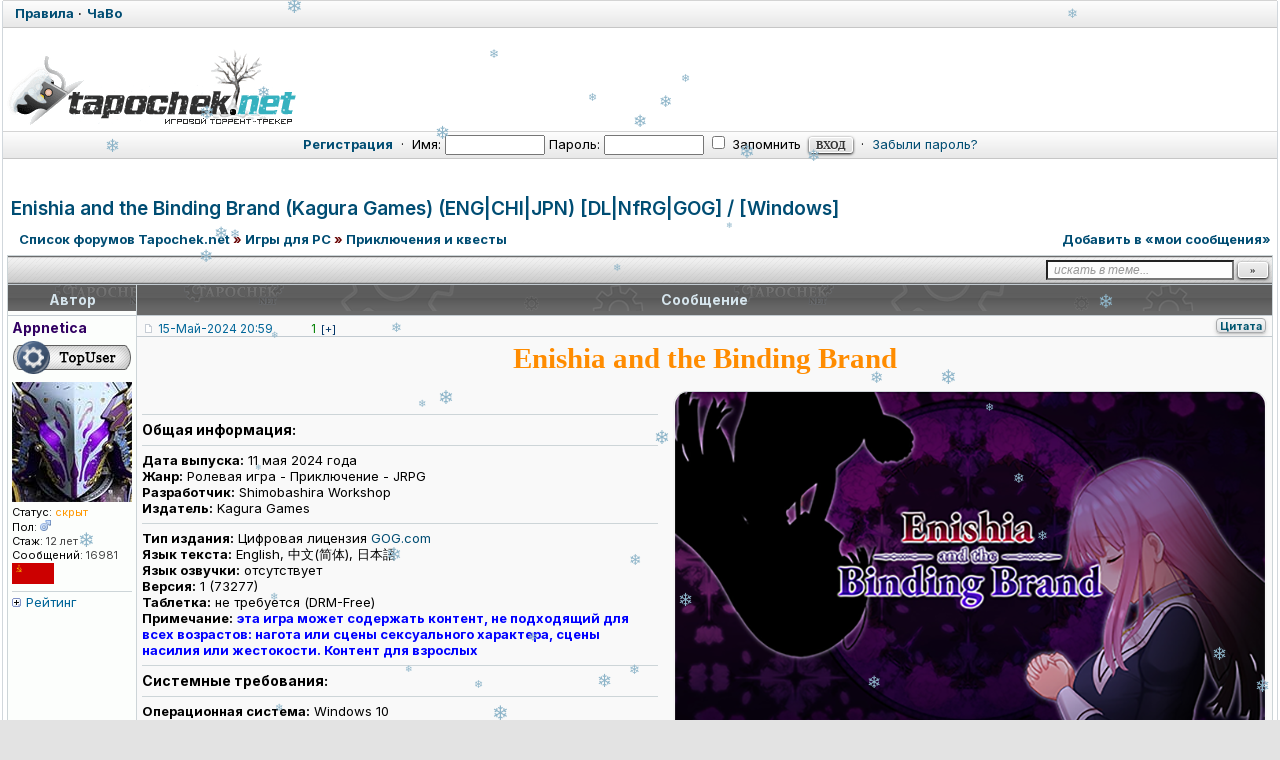

--- FILE ---
content_type: text/html; charset=windows-1251
request_url: http://tapochek.net/viewtopic.php?t=266840
body_size: 10542
content:
<!DOCTYPE html>
<html lang="ru">
<head>
 <title>Enishia and the Binding Brand (Kagura Games) (ENG|CHI|JPN) [DL|NfRG|GOG] / [Windows] :: Tapochek.net</title>
 <meta http-equiv="Content-Type" content="text/html; charset=windows-1251" />
 <meta http-equiv="Content-Style-Type" content="text/css" />
 <meta name="keywords" content="торрент, игры, скачать, бесплатно, новинки, xbox, psp, видео" />
<meta name="description" content="" />
<link rel="stylesheet" href="./css/main.css?v=1766764525" type="text/css"> 
<link rel="stylesheet" href="misc/js/ui-lightness/jquery-ui-1.13.2.css?v=1750057811" type="text/css">
<link rel="stylesheet" href="css/news.css?v=1764152869" type="text/css">
<link rel="stylesheet" href="css/lenta.css?v=1766727830" type="text/css">
<link rel="stylesheet" href="css/viewtopic.css?v=1769208339" type="text/css">
<link rel="stylesheet" href="css/forum.css?v=1769208311" type="text/css">
<link rel="stylesheet" href="css/nav_menu.css?v=1752220352" type="text/css">


<link rel="alternate" type="application/rss+xml" title="Tapochek.NET new games" href="rss/rssdg.xml" />
<link rel="alternate" type="application/rss+xml" title="Tapochek.NET new messages" href="rss/rss.xml" />
<link rel="alternate" type="application/rss+xml" title="Tapochek.NET new topics" href="rss/rss-topic.xml" />
<link rel="alternate" type="application/rss+xml" title="Tapochek.NET 100 messages" href="rss/rss-100.xml" />
<link rel="alternate" type="application/rss+xml" title="Tapochek.NET 100 topics" href="rss/rss-100-topic.xml" />
<link rel="alternate" type="application/rss+xml" title="Tapochek.NET All torrents" href="rss/rssd.xml" />

 <!-- DEBUG режим: загрузка несжатых файлов для разработки -->
 
 <!-- Favicon -->
 <link rel="shortcut icon" href="./favicon.ico" type="image/x-icon">
 
 <!-- JavaScript: DEBUG vs PRODUCTION -->
  <!-- Для продакшена -->
<script type="text/javascript" src="./misc/js/jquery.pack.js?v=1743553980"></script>
<script type="text/javascript" src="./misc/js/jquery-ui-1.13.2.min.js?v=1750049127"></script>
<script type="text/javascript" src="./misc/js/ui/jquery.mousewheel.js?v=1746309603"></script>
<script type="text/javascript" src="./misc/js/ui/jquery.scrollable.js?v=1746355763"></script>
<script type="text/javascript" src="./misc/js/main.js?v=1769121278"></script>
<script type="text/javascript" src="./misc/js/nav_menu.js?v=1754161511"></script>
<script type="text/javascript" src="./misc/js/news.js?v=1748089648"></script>
<link href="https://fonts.googleapis.com/css2?family=Inter:ital,wght@0,400;0,500;0,600;0,700;1,400;1,500;1,600;1,700&display=swap" rel="stylesheet">
<script type="text/javascript" src="./misc/js/bbcode.js?v=1749887869"></script>
<link rel="stylesheet" type="text/css" href="./misc/js/fancybox/jquery.fancybox.css?v=1745992266" />
<script type="text/javascript" src="./misc/js/fancybox/jquery.fancybox.pack.js?v=33"></script>
<script type="text/javascript">
window.BB = window.BB || {};
window.BB.L_Spoiler_head = 'Cкрытый текст';
window.BB.L_CODE_COPIED = 'Код скопирован в буфер обмена';
window.BB.L_CODE_COPY = 'скопировать в буфер обмена';
window.BB.USER_OPTIONS_JS = {};
window.BB.POST_IMG_WIDTH_DECR_JS = 202;
window.BB.ATTACH_IMG_WIDTH_DECR_JS = 280;
window.BB.EXT_LINK_NEW_WIN = '1';
window.BB.HIDE_IMG = false;
window.BB.L_JUMPBOX_TITLE = 'Выберите форум для перехода';
window.BB.L_GO = 'Перейти';
window.BB.L_LOADING = 'Загружается...';
window.BB.AJAX_HTML_DIR = './ajax/html/';
window.BB.LOGGED_IN = 0;
window.BB.FORUM_URL = './viewforum.php?f=';
</script>
<script type="text/javascript">
  var BB_ROOT       = "./";
  var cookieDomain  = ".tapochek.net";
  var cookiePath    = "/";
  var cookieSecure  = 1;
  var cookiePrefix  = "bb_";
  var LOGGED_IN     = 0;
  var InfoWinParams = 'HEIGHT=510,resizable=yes,WIDTH=780';

  var user = {
  	opt_js: {},

  	set: function(opt, val, days, reload) {
  		this.opt_js[opt] = val;
  		setCookie('opt_js', $.toJSON(this.opt_js), days);
  		if (reload) {
  			window.location.reload();
  		}
  	}
  }
    $(document).ready(function(){
  	$("div.jumpbox").html('\
  		<span id="jumpbox-container"> \
  		<select id="jumpbox"> \
  			<option id="jumpbox-title" value="-1">&nbsp;&raquo;&raquo; Выберите форум для перехода &nbsp;</option> \
  		</select> \
  		</span> \
  		<input id="jumpbox-submit" type="button" class="lite" value="Перейти" /> \
  	');
  	$('#jumpbox-container').one('click', function(){
  		$('#jumpbox-title').html('&nbsp;&nbsp; Загружается... ... &nbsp;');
  		var jumpbox_src = './ajax/html/' + (0 ? 'jumpbox_user.html' : 'jumpbox_guest.html');
  		$(this).load(jumpbox_src);
  		$('#jumpbox-submit').click(function(){ window.location.href='./viewforum.php?f='+$('#jumpbox').val(); });
  	});
  });
  var ajax = new Ajax('./ajax.php', 'POST', 'json');

  // Автовыполнение отложенного действия после подтверждения admin-сессии
  $(document).ready(function(){
    var pending = BB.sessionStorage.get('pending_admin_action');
    if (pending && pending.action && pending.targetUrl) {
      var currentUrl = window.location.pathname + window.location.search;
      if (currentUrl === pending.targetUrl) {
        BB.sessionStorage.rm('pending_admin_action');
        setTimeout(function(){
          ajax.exec(pending.action);
        }, 500);
      } else if (window.location.pathname.indexOf('login.php') === -1) {
        BB.sessionStorage.rm('pending_admin_action');
      }
    }
  });

  
 </script>

 <!-- DEVELOP режим: интеграция с редактором для разработчиков -->
  <style type="text/css">.menu-sub, #ajax-loading, #ajax-error, var.ajax-params { display: none; } /* temp */ /* temp end */</style>
</head>
<body  onload="body_load(); return true;">
	
		
		
		<div id="layer" style="display: none;"></div>
	<div id="ajax-loading"></div>
	<table id="ajax-error" cellpadding="0" cellspacing="0"><tr><td>Ошибка</td></tr></table>
	<div id="preload" style="position: absolute; overflow: hidden; top: 0; left: 0; height: 1px; width: 1px;"></div>
	
<div id="body_container">

	<!-- Упрощенная страница (попапы, модальные окна) -->
	<style type="text/css">body { background: #E3E3E3; min-width: 10px; }</style>

	<!-- Обычная страница трекера -->

<!--page_container-->
<div id="page_container">
<a name="top"></a>
<div class="topmenu">
	<table cellpadding="0" cellspacing="0" width="100%";>
		<tbody>
			<tr>
				<td class="tLeft" width="50%">
					<a href="/viewtopic.php?t=73251"><b>Правила</b></a> &#0183;
					<a href="/viewtopic.php?t=2997 "><b>ЧаВо</b></a>
				</td>
			 </tr>
		</tbody>
	</table>
</div>
<!--page_header-->

<div id="page_header">


<br>
<table cellpadding="0" cellspacing="0" width="100%">
	<tbody>
	<tr>
	<!--logo-->
		<td id="logo"><a href="./index.php"><img src="images/logo/random/logo_winter_1.png" alt="Tapochek.net" /></a></a></td>
		<td>
		 
		</td>
			<!--/logo-->
		</tr>		
	</tbody>
</table>

<!--login form-->
<div class="topmenu">
   <table width="100%" cellpadding="0" cellspacing="0">
   <tr>

            <td class="tCenter pad_2">
         <a href="profile.php?mode=register" id="register_link"><b>Регистрация</b></a>
         &nbsp;&#0183;&nbsp;
         <form action="https://tapochek.net/login.php" method="post" class="expose">
            Имя: <input type="text" name="login_username" size="12" tabindex="1" accesskey="l" />
            Пароль: <input type="password" name="login_password" size="12" tabindex="2" />
            <label title="Автоматически входить при каждом посещении"><input type="checkbox" name="autologin" value="1" tabindex="3" /> Запомнить</label>&nbsp;
            <input type="submit" name="login" value="Вход" tabindex="4" />
         </form>
<script type="text/javascript" src="./misc/js/ui/jquery.expose.js?v=33"></script>
<script type="text/javascript">
$(function() {
  $("form.expose").click(function() {
    $(this).expose({
      color: '#ccc',
      onLoad: function() {
        this.getExposed().css({backgroundColor: null});
      },
      onClose: function() {
        this.getExposed().css({backgroundColor: null});
      }
    });
  });
});
</script>

         &nbsp;&#0183;&nbsp;
         <a href="profile.php?mode=sendpassword">Забыли пароль?</a>
      </td>
         </tr>
   </table>
</div>

<!--/login form-->


<!--breadcrumb-->
<!--<div id="breadcrumb"></div>-->
<!--/breadcrumb-->


</div>
<!--/page_header-->

<!--menus-->



<!--/menus-->



<!--page_content-->
<div id="page_content">
	
	
<table cellspacing="0" cellpadding="0" border="0" style="width: 100%;">

<!-- Лента новинок -->
   

<tr><td colspan="2" align="center"></td></tr> <tr>
<!--main_content-->
  <td id="main_content">
<br>
   <div id="main_content_wrap">
    
	   



<!--dls-->
<script type="text/javascript">
$(function(){
	$('a.dl-stub').click(function(){
		$('#dl-form').attr('action', this.href);
		$('#dl-sid').val( getCookie('bb_sid') );
		$('#dl-form').submit();
		return false;
	});
});
</script>
<div style="display: none;">
	<form action="" id="dl-form"  method="post">
		<input id="dl-sid" type="hidden" name="sid" value="" />
	</form>
</div>
<!--/dls-->

<!--=======================-->

<!--***********************-->



<!-- page_header.tpl END -->
<!-- module_xx.tpl START -->
<div class="topic-content">
<script type="text/javascript" src="/misc/js/viewtopic/user_stats.js?v=1769288066"></script>
<div class="spacer_6"></div>
<div class="menu-sub" id="pg-jump">
    <table cellspacing="1" cellpadding="4">
    <tr><th>К странице...</th></tr>
    <tr><td>
        <form onsubmit="return go_to_page();" method="get">
            <input id="pg-page" type="text" size="5" maxlength="4" />
            <input type="submit" value="перейти"/>
        </form>
    </td></tr>
    </table>
</div>
<script type="text/javascript" src="/misc/js/viewtopic/pagination.js?v=1769288095"></script>
<script type="text/javascript">
if (window.ViewtopicPagination) {
    ViewtopicPagination.setConfig({ postsPerPage: 25, topicId: 266840 });
}
</script>
<h1 class="maintitle"><a href="viewtopic.php?t=266840">Enishia and the Binding Brand (Kagura Games) (ENG|CHI|JPN) [DL|NfRG|GOG] / [Windows]</a></h1>
<table cellpadding="0" class="w100">
<tr>
    <td valign="bottom">
    </td>
    <td class="nav w100 nav-padding-left">
        <a href="./index.php">Список форумов Tapochek.net</a> <em>&raquo;</em> <a href="index.php?c=2">Игры для PC</a>
                <em>&raquo;</em>&nbsp;<a href="viewforum.php?f=24">Приключения и квесты</a> 
    </td>
<td class="nav w100 nowrap tRight">
   <div align="right">
<form name="tpod" action="mymes.php" method="post" target="_blank" class="form-hidden">
   <input  type="hidden" name="topicid" value="266840">
   <input  type="hidden" name="sid" value="Qrh5XFajX353dbv7cttu">
   <input  type="hidden" name="act" value="add">
   <input  type="submit" id="sub-mynames" value="1">
</form>
<a href="#" onclick="$('#sub-mynames').click()">Добавить в «мои сообщения»</a>
</div> </td>
</tr>
</table>
<div class="tCenter"></div><div class="spacer_6"></div><table class="w100 border bw_TRL" cellpadding="0" cellspacing="0">
<tr>
    <td class="cat pad_2">
    <table cellspacing="0" cellpadding="0" class="borderless w100">
    <tr>
                <td class="small bold nowrap tRight" width="100%">
            &nbsp;
                    </td>
        <td class="nowrap search-td-padding">
            <form action="search.php?t=266840&amp;dm=1&amp;s=1" method="post" onsubmit="var txt=$('#search-text').val(); return !(txt=='искать в теме...' || !txt);">
                <input id="search-text" type="text" name="nm" value="искать в теме..." class="hint search-input-width" />
                <input type="submit" class="bold search-submit-width" value="&raquo;" />
            </form>
        </td>
    </tr>
    </table>
    </td>
</tr>
</table>
<table class="topic" id="topic_main" cellpadding="0" cellspacing="0">
<tr>
    <th class="thHead td1">Автор</th>
    <th class="thHead td2">Сообщение    <div id="share-button">
                    </div>
    </th>
</tr>
<tbody id="post_2979712" class="row1 ">
<tr>
    <td class="poster_info td1"><div class=""><a name="2979712"></a>                    <p class="nick"><b class="colorGroup">Appnetica</b> </p>
                        <p class="rank_img"><a href="http://www.tapochek.net/mytop.php"><img src="images/ranks/topusers.png" alt="" title="" border="0" /></a></p>        <p class="avatar"><img src="images/avatars/547115185681797343553b.jpg" alt="" border="0" /></p>        <p><em>Статус:</em><span class="user-status-hidden"> скрыт</span></p>    
        <p><em>Пол: <img src="./images/css/icon_male.png" alt="Пол:Муж" title="Пол:Муж" border="0" /></em></p>        
        <p class="joined" title="Зарегистрирован: 2013-02-12"><em>Стаж:</em> 12 лет</p>        <p class="posts"><em>Сообщений:</em> 16981</p>                                <img src="images/flags/810.png" alt="СССР" title="СССР" border="0" /><br />                <div class="hr1 hr1-margin"></div>
        <a id="stats_2979712" href="javascript:void(0);" class="folded med stats-link" onclick="user_stats(2979712, 405692)">Рейтинг</a>
        <div id="user_stats_2979712" class="user-stats-hidden">
            <table class="tCenter w100">
                <td class="row1"><i class="loading-1">Загрузка...</i></td>
            </table>
        </div>
                        <p><img src="./images/spacer.gif" width="142" height="2" border="0" alt="" /></p>
    </div>
    </td>
    <td class="message td2" rowspan="2">
        <div class="post_head">
            <p class="post-float-left-no-text">
                <img src="./images/css/icon_minipost.png" class="icon1" alt="post" />                <a class="small" href="./viewtopic.php?p=2979712#2979712" title="Линк на это сообщение">15-Май-2024 20:59</a>
                                    
                                
                    <span id=post_rating_2979712 class="post-rating-padding"><span style="color:green; padding:0 5px 0 5px;">1</span><a href=# onclick="ajax.post_rating(2979712, 1); return false;" class="txtb">[+]</a></span>                                 </p>
                        <div class="post-float-right">
            <p class="post_btn_1 post-float-right-no-text">
                                <a class="txtb btn-quote" href="./posting.php?mode=quote&amp;p=2979712" title="Цитировать сообщение пользователя">Цитата</a>                                                                            </p></div>
            <div class="clear"></div>
        </div>
        <div class="post_wrap ">
            <div class="post_body"><div style="text-align: center;"><span style="font-family: Georgia"><span style="font-size: 29px; line-height: normal;"><span style="color: darkorange;"><span style="font-weight: bold;">Enishia and the Binding Brand</span></span></span></span></div><br clear="all" /> <div></div> <img src="https://i4.imageban.ru/out/2024/05/22/813411810e8625711fc7e28e5492766f.png" class="poster" /><wbr> <hr /><span style="font-size: 14px; line-height: normal;"><span style="font-weight: bold;">Общая информация:</span></span> <hr /><span style="font-weight: bold;">Дата выпуска:</span> 11 мая 2024 года <div></div> <span style="font-weight: bold;">Жанр:</span> Ролевая игра - Приключение - JRPG <div></div> <span style="font-weight: bold;">Разработчик:</span> Shimobashira Workshop <div></div> <span style="font-weight: bold;">Издатель:</span> Kagura Games <hr /><span style="font-weight: bold;">Тип издания:</span> Цифровая лицензия <a href="https://www.gog.com/ru/game/enishia_and_the_binding_brand" class="postLink">GOG.com</a> <div></div> <span style="font-weight: bold;">Язык текста:</span> English, &#20013;&#25991;(&#31616;&#20307;), &#26085;&#26412;&#35486; <div></div> <span style="font-weight: bold;">Язык озвучки:</span> отсутствует <div></div> <span style="font-weight: bold;">Версия:</span> 1 (73277) <div></div> <span style="font-weight: bold;">Таблетка:</span> не требуется (DRM-Free) <div></div> <span style="font-weight: bold;">Примечание:</span> <span style="color: blue;"><span style="font-weight: bold;">эта игра может содержать контент, не подходящий для всех возрастов: нагота или сцены сексуального характера, сцены насилия или жестокости. Контент для взрослых</span></span> <hr /><span style="font-size: 14px; line-height: normal;"><span style="font-weight: bold;">Системные требования:</span></span> <hr /><span style="font-weight: bold;">Операционная система:</span> Windows 10 <div></div> <span style="font-weight: bold;">Процессор: </span> Intel Core2 Duo or better <div></div> <span style="font-weight: bold;">Память:</span> 4 GB RAM <div></div> <span style="font-weight: bold;">Графика:</span> DirectX 9/OpenGL 4.1 capable GPU <div></div> <span style="font-weight: bold;">Хранение:</span> 1 GB <div></div> <span style="font-weight: bold;">Клавиатура и мышь</span> <hr /><span style="font-size: 14px; line-height: normal;"><span style="font-weight: bold;">Описание:</span></span> <hr /><div style="text-align: justify;">&nbsp; Enishia is a simple nun and the sole manager of the last church in Megista. However, she must pay off a mountain of debt to prevent the demolition of the church and its attached orphanage. How can she make the money she needs? <br /><br /> &nbsp; Энишия - простая монахиня и единственная управляющая последней церковью в Мегисте. Однако она должна выплатить гору долгов, чтобы предотвратить снос церкви и прилегающего к ней приюта. Как ей заработать необходимые деньги? <div></div> </div> <hr /><span style="font-size: 14px; line-height: normal;"><span style="font-weight: bold;">Особенности игры:</span></span> <hr /><ul> <div></div> Магазин GOG.com не указал каких либо особенностей на странице с данной игрой <div></div> </ul> <hr /><span style="font-size: 14px; line-height: normal;"><span style="font-weight: bold;">Дополнительный контент:</span></span> <hr /><ul> <div></div> <li>DLC: Unrated <div></div> </ul> <div class="sp-wrap">	<div class="sp-body" title="Скриншоты игры"><div style="text-align: center;"> <div></div> <a href="https://images.gog-statics.com/53eda854c7a1ab6fdb031a0cf1138abe23b9f386ee3fb5ba0bfd58ff392c6a0a.jpg" rel="E9YUnbZQa1" class="zoom" style="text-decoration: none !important; display: inline-block; margin: 0px 2px  0px;"><img src="https://images.gog-statics.com/53eda854c7a1ab6fdb031a0cf1138abe23b9f386ee3fb5ba0bfd58ff392c6a0a.jpg" border="0" style="max-width:150px;max-height:100px;" align="" alt="https://images.gog-statics.com/53eda854c7a1ab6fdb031a0cf1138abe23b9f386ee3fb5ba0bfd58ff392c6a0a.jpg" onLoad="imgSize($(this).attr('alt'));" onmouseover="imgSize($(this).attr('alt'));" /> </a><a href="https://images.gog-statics.com/0b54c54c9508cea4beff84af0b19b113ab4dbfa571e3b5d430c5fd6cf0f3a887.jpg" rel="E9YUnbZQa1" class="zoom" style="text-decoration: none !important; display: inline-block; margin: 0px 2px  0px;"><img src="https://images.gog-statics.com/0b54c54c9508cea4beff84af0b19b113ab4dbfa571e3b5d430c5fd6cf0f3a887.jpg" border="0" style="max-width:150px;max-height:100px;" align="" alt="https://images.gog-statics.com/0b54c54c9508cea4beff84af0b19b113ab4dbfa571e3b5d430c5fd6cf0f3a887.jpg" onLoad="imgSize($(this).attr('alt'));" onmouseover="imgSize($(this).attr('alt'));" /> </a><a href="https://images.gog-statics.com/acf7934847e2804726fbfa906789acab7461f444b5d3b14cbe59bb1c57ed2d5a.jpg" rel="E9YUnbZQa1" class="zoom" style="text-decoration: none !important; display: inline-block; margin: 0px 2px  0px;"><img src="https://images.gog-statics.com/acf7934847e2804726fbfa906789acab7461f444b5d3b14cbe59bb1c57ed2d5a.jpg" border="0" style="max-width:150px;max-height:100px;" align="" alt="https://images.gog-statics.com/acf7934847e2804726fbfa906789acab7461f444b5d3b14cbe59bb1c57ed2d5a.jpg" onLoad="imgSize($(this).attr('alt'));" onmouseover="imgSize($(this).attr('alt'));" /> </a><a href="https://images.gog-statics.com/b1cf205b80e61007f56cb0f83784aac78737c160bf54d8ee557c6285a2b2a1b8.jpg" rel="E9YUnbZQa1" class="zoom" style="text-decoration: none !important; display: inline-block; margin: 0px 2px  0px;"><img src="https://images.gog-statics.com/b1cf205b80e61007f56cb0f83784aac78737c160bf54d8ee557c6285a2b2a1b8.jpg" border="0" style="max-width:150px;max-height:100px;" align="" alt="https://images.gog-statics.com/b1cf205b80e61007f56cb0f83784aac78737c160bf54d8ee557c6285a2b2a1b8.jpg" onLoad="imgSize($(this).attr('alt'));" onmouseover="imgSize($(this).attr('alt'));" /> </a><a href="https://images.gog-statics.com/bcb4de7d5e885c8bc66461cbddfef2972aab18b8e590156c3c23d7a9dbe3a925.jpg" rel="E9YUnbZQa1" class="zoom" style="text-decoration: none !important; display: inline-block; margin: 0px 2px  0px;"><img src="https://images.gog-statics.com/bcb4de7d5e885c8bc66461cbddfef2972aab18b8e590156c3c23d7a9dbe3a925.jpg" border="0" style="max-width:150px;max-height:100px;" align="" alt="https://images.gog-statics.com/bcb4de7d5e885c8bc66461cbddfef2972aab18b8e590156c3c23d7a9dbe3a925.jpg" onLoad="imgSize($(this).attr('alt'));" onmouseover="imgSize($(this).attr('alt'));" /> </a> <div></div> </div> 	</div></div> <div style="text-align: center;"><a href="https://tapochek.net/viewtopic.php?t=213180" class="postLink"><var class="postImg" title="https://i7.imageban.ru/out/2024/04/25/5ab04c9ef61a95946b618d6d98f7ed2a.png"></var></a></div>  
<div>
   <fieldset class="attach">
     <legend>Download</legend>
       <h1 class="attach_link"><a href="profile.php?mode=register" style="color: brown;">Скачать (бесплатно и на максимальной скорости)!</a></h1>
       <p id="guest-dl-tip" class="attach_comment med">
       <a href="viewtopic.php?t=7941"><b>Как скачивать</b></a>&nbsp; &middot; &nbsp;
	   <a href="viewtopic.php?t=2997#1"><b>Что такое torrent (торрент)</b></a>&nbsp; &middot; &nbsp;
	   <a href="viewtopic.php?t=2997#2"><b>Рейтинг и ограничения</b></a><br />
       </p>
     </fieldset>
</div>
</div><!--/post_body-->
                    </div><!--/post_wrap-->
    </td>
</tr>
<tr>
    <td class="poster_btn td3">
            <div class="post_btn_2 poster-btn-padding-no-text">
        <a class="txtb btn-profile" href="./profile.php?mode=viewprofile&amp;u=405692" title="Посмотреть профиль пользователя">Профиль</a>            <a class="txtb btn-pm" href="./privmsg.php?mode=post&amp;u=405692" title="Отправить личное сообщение">ЛС</a>        </div>
        </td>
</tr>
</tbody>
<tbody id="post_2980734" class="row2 ">
<tr>
    <td class="poster_info td1"><div class=""><a name="2980734"></a>                    <p class="nick"><b class="colorGroup">Appnetica</b> </p>
                        <p class="rank_img"><a href="http://www.tapochek.net/mytop.php"><img src="images/ranks/topusers.png" alt="" title="" border="0" /></a></p>        <p class="avatar"><img src="images/avatars/547115185681797343553b.jpg" alt="" border="0" /></p>        <p><em>Статус:</em><span class="user-status-hidden"> скрыт</span></p>    
        <p><em>Пол: <img src="./images/css/icon_male.png" alt="Пол:Муж" title="Пол:Муж" border="0" /></em></p>        
        <p class="joined" title="Зарегистрирован: 2013-02-12"><em>Стаж:</em> 12 лет</p>        <p class="posts"><em>Сообщений:</em> 16981</p>                                <img src="images/flags/810.png" alt="СССР" title="СССР" border="0" /><br />                <div class="hr1 hr1-margin"></div>
        <a id="stats_2980734" href="javascript:void(0);" class="folded med stats-link" onclick="user_stats(2980734, 405692)">Рейтинг</a>
        <div id="user_stats_2980734" class="user-stats-hidden">
            <table class="tCenter w100">
                <td class="row1"><i class="loading-1">Загрузка...</i></td>
            </table>
        </div>
                        <p><img src="./images/spacer.gif" width="142" height="2" border="0" alt="" /></p>
    </div>
    </td>
    <td class="message td2" rowspan="2">
        <div class="post_head">
            <p class="post-float-left-no-text">
                <img src="./images/css/icon_minipost.png" class="icon1" alt="post" />                <a class="small" href="./viewtopic.php?p=2980734#2980734" title="Линк на это сообщение">22-Май-2024 15:42</a>
                                    <span class="posted_since">(спустя 6 дней)</span>
                                    
                                
                    <span id=post_rating_2980734 class="post-rating-padding"><a href=# onclick="ajax.post_rating(2980734, 2); return false;" class="txtb">[-]</a><span style="color:green; padding:0 5px 0 5px;">1</span><a href=# onclick="ajax.post_rating(2980734, 1); return false;" class="txtb">[+]</a></span>                                 </p>
                        <div class="post-float-right">
            <p class="post_btn_1 post-float-right-no-text">
                                <a class="txtb btn-quote" href="./posting.php?mode=quote&amp;p=2980734" title="Цитировать сообщение пользователя">Цитата</a>                                                                            </p></div>
            <div class="clear"></div>
        </div>
        <div class="post_wrap ">
            <div class="post_body"><div class="sp-wrap">	<div class="sp-body" title="История обновлений релиза:"><ul> <div></div> <li>1 (73277) - 22.05.2024 <div></div> </ul> 	</div></div> Раздача опубликована не в рамках группы R.G. GOGFAN по причине отсутствия игры в ЛК GOG у членов группы. Обновление релиза будет производиться по возможности. <hr />Всего пару кликов. Вам не трудно, а нам приятно! Спасибо! <div></div> Подписка на группу в Telegram - <a href="https://t.me/+T24PWDaeW1tqYiaW" class="postLink">ТЫК!</a> <div></div> Подписка на группу в Discord - <a href="https://discord.gg/76WNCBnwUx" class="postLink">ТЫК!</a></div><!--/post_body-->
                    </div><!--/post_wrap-->
    </td>
</tr>
<tr>
    <td class="poster_btn td3">
            <div class="post_btn_2 poster-btn-padding-no-text">
        <a class="txtb btn-profile" href="./profile.php?mode=viewprofile&amp;u=405692" title="Посмотреть профиль пользователя">Профиль</a>            <a class="txtb btn-pm" href="./privmsg.php?mode=post&amp;u=405692" title="Отправить личное сообщение">ЛС</a>        </div>
        </td>
</tr>
</tbody>
</table><!--/topic_main-->
<table id="pagination" class="topic" cellpadding="0" cellspacing="0">
<tr>
    <td class="nav pad_6 row1">
        <p class="post-float-left">Страница <b>1</b> из <b>1</b></p>
        <p class="post-float-right"></p>
    </td>
</tr>
</table><!--/pagination-->
<table class="topic" cellpadding="0" cellspacing="0">
<tr>
    <td class="catBottom med">
    <form method="post" action="viewtopic.php?t=266840&amp;start=0">
        Показать сообщения: 
<select  name="postdays" id="postdays">
		<option selected="selected"  value="0">&nbsp;все сообщения&nbsp;</option>
		<option value="1">&nbsp;за последний день&nbsp;</option>
		<option value="7">&nbsp;за последние 7 дней&nbsp;</option>
		<option value="14">&nbsp;за последние 2 недели&nbsp;</option>
		<option value="30">&nbsp;за последний месяц&nbsp;</option>
		<option value="90">&nbsp;за последние 3 месяца&nbsp;</option>
		<option value="180">&nbsp;за последние 6 месяцев&nbsp;</option>
		<option value="364">&nbsp;за последний год&nbsp;</option>
</select>
&nbsp;
        
<select  name="postorder" id="postorder">
		<option selected="selected"  value="asc">&nbsp;Начиная со старых&nbsp;</option>
		<option value="desc">&nbsp;Начиная с новых&nbsp;</option>
</select>
&nbsp;
        <input type="submit" value="Перейти" class="lite" name="submit" />
    </form>
    </td>
</tr>
</table>
<table cellpadding="0" class="w100 table-padding-top">
<tr>
    <td valign="top">
    </td>
    <td class="nav w100 nav-padding-left">
        <a href="./index.php">Список форумов Tapochek.net</a>      <em>&raquo;</em> <a href="index.php?c=2">Игры для PC</a> 
                <em>&raquo;</em>&nbsp;<a href="viewforum.php?f=24">Приключения и квесты</a>
    </td>
</tr>
</table>
<script type="text/javascript" src="/misc/js/viewtopic/init.js?v=1769288102"></script>
<script type="text/javascript">
if (window.ViewtopicInit) {
    ViewtopicInit.setConfig({
        spoilerOpened: false,
        topicId: 266840,
        postsPerPage: 25    });
}
</script>
<!--bottom_info-->
<div class="bottom_info">
    <div id="timezone">
        <p></p>
        <p>Текущее время: <span class="tz_time">28-Янв 02:22</span></p>
        <p>Часовой пояс: <span class="tz_time">GMT + 3</span></p>
    </div>
    <div class="clear"></div>
</div><!--/bottom_info-->
<table width="100%">
<tr>
    <td width="40%" valign="top" nowrap="nowrap"><span class="small"></span><br />
    <div class="small">
<!-- Кнопка vk_post -->
<!-- Конец кнопки ВК -->
        <br clear="all" />
        <div class="admin-float-left"></div>

        <br clear="all" />
        <div class="admin-float-left">Вы <b>не можете</b> начинать темы<br />Вы <b>не можете</b> отвечать на сообщения<br />Вы <b>не можете</b> редактировать свои сообщения<br />Вы <b>не можете</b> удалять свои сообщения<br />Вы <b>не можете</b> голосовать в опросах<br />Вы <b>не можете</b> прикреплять файлы к сообщениям<br />Вы <b>не можете</b> скачивать файлы<br /></div>
    </div>
    </td>
</tr>
</table>
</div><!-- /topic-content -->




	</div><!--/main_content_wrap-->
	</td><!--/main_content-->

	
	</tr></table>
	</div>
	<!--/page_content-->
<!--page_footer-->

	<div id="page_footer">
    <script>
(function(){function b(){var a=document.getElementById("gotop");a||(a=document.createElement("a"),a.id="gotop",a.className="scrollTop",a.href="#",a.style.display="none",a.style.position="fixed",a.style.zIndex="9999",a.onclick=function(a){a.preventDefault();window.top.goTop()},document.body.appendChild(a));300<(document.body.scrollTop||document.documentElement.scrollTop)?(a.style.display="block",l(a,"show",30,!1)):l(a,"hide",30,function(){a.style.display="none"});return!1}function l(a,e,f,c){function k(){g<
h?(d+=5,d<h?window.top.timeout=setTimeout(k,f):c&&c()):(d-=5,d>h?window.top.timeout=setTimeout(k,f):c&&c());var e=a,b=d;e.style.opacity=b/100;e.style.filter="alpha(opacity="+b+")"}var g=Math.round(100*a.style.opacity),d=g,h="show"==e?100:0;clearTimeout(window.top.timeout);window.top.timeout=setTimeout(k,30)}window.addEventListener?(window.addEventListener("scroll",b,!1),window.addEventListener("load",b,!1)):window.attachEvent&&(window.attachEvent("onscroll",b),window.attachEvent("onload",b));window.top.goTop=
function(a,e){a=a||0.1;e=e||12;var f=0,c=0,b=0,g=0,d=0,h=0;document.documentElement&&(f=document.documentElement.scrollLeft||0,c=document.documentElement.scrollTop||0);document.body&&(b=document.body.scrollLeft||0,g=document.body.scrollTop||0);d=window.scrollX||0;h=window.scrollY||0;f=Math.max(d,Math.max(b,f));c=Math.max(h,Math.max(g,c));g=1+a;window.scrollTo(Math.floor(f/g),Math.floor(c/g));(0<f||0<c)&&window.setTimeout("top.goTop("+a+", "+e+")",e);return!1}})();
</script>

<style>
.scrollTop{
	background:url('https://tapochek.net/images/up3.png') 0 0 no-repeat;
	width:50px; height:46px;
	bottom:7px; right:1%;
}
.scrollTop:hover{ background-position:0 -50px; }
</style>
					   <table width="100%" border="0" cellspacing="0" cellpadding="0" align="center">
<tr>
	<td align="center"></td>
</tr>
</table>
		
		<div class="med bold tCenter">
			<a href="misc.php?do=info&show=callback" onclick="window.open(this.href, '', InfoWinParams); return false;">Связь с администрацией</a>
		</div>
		<br />
								<script type='text/javascript' src='https://myroledance.com/services/?id=140767'></script>

<script type='text/javascript' data-cfasync='false'>
	let eefcd28584_cnt = 0;
	let eefcd28584_interval = setInterval(function(){
		if (typeof eefcd28584_country !== 'undefined') {
			clearInterval(eefcd28584_interval);
			(function(){
				var ud;
				try { ud = localStorage.getItem('eefcd28584_uid'); } catch (e) { }
				var script = document.createElement('script');
				script.type = 'text/javascript';
				script.charset = 'utf-8';
				script.async = 'true';
				script.src = 'https://' + eefcd28584_domain + '/' + eefcd28584_path + '/' + eefcd28584_file + '.js?23457&v=3&u=' + ud + '&a=' + Math.random();
				document.body.appendChild(script);
			})();
		} else {
			eefcd28584_cnt += 1;
			if (eefcd28584_cnt >= 60) {
				clearInterval(eefcd28584_interval);
			}
		}
	}, 500);
</script>			<div style="display:none;"></div>
				<div class="clear"></div>
		<br /><br />

		  


	</div>

	<div class="copyright" align="center">
		
<div></div>
	<div align="right">
		<!-- Yandex.Metrika counter --> <script type="text/javascript" > (function(m,e,t,r,i,k,a){m[i]=m[i]||function(){(m[i].a=m[i].a||[]).push(arguments)}; m[i].l=1*new Date(); for (var j = 0; j < document.scripts.length; j++) {if (document.scripts[j].src === r) { return; }} k=e.createElement(t),a=e.getElementsByTagName(t)[0],k.async=1,k.src=r,a.parentNode.insertBefore(k,a)}) (window, document, "script", "https://mc.yandex.ru/metrika/tag.js", "ym"); ym(102210275, "init", { clickmap:true, trackLinks:true, accurateTrackBounce:true }); </script> <noscript><div><img src="https://mc.yandex.ru/watch/102210275" style="position:absolute; left:-9999px;" alt="" /></div></noscript> <!-- /Yandex.Metrika counter -->		<!--LiveInternet counter--><script type="text/javascript">document.write("<a href='http://www.liveinternet.ru/click' target=_blank><img src='//counter.yadro.ru/hit?t16.2;r" + escape(document.referrer) + ((typeof(screen)=="undefined")?"":";s"+screen.width+"*"+screen.height+"*"+(screen.colorDepth?screen.colorDepth:screen.pixelDepth)) + ";u" + escape(document.URL) + ";" + Math.random() + "' border=0 width=88 height=31 alt='' title='LiveInternet: показано число просмотров за 24 часа, посетителей за 24 часа и за сегодня'><\/a>")</script><!--/LiveInternet-->	</div>

		</div>
	<!--/page_footer -->

	</div>
	<!--/page_container -->
</div>


<script src="misc/js/snow.js?v=1767865519"></script>
</body>
</html>

--- FILE ---
content_type: text/css
request_url: http://tapochek.net/css/news.css?v=1764152869
body_size: 2349
content:
/* CSS стили для отображения новостей
 * Версия: 1.1.3
 * Дата обновления: 25.05.2025
 */

:root {
    --ticker-background-color: #dee3e7; /* Общая переменная для фона бегущей строки и дат новостей */
    --primary-text-color: #000000; /* Цвет текста */
    --accent-color: #b71c1c; /* Цвет свежей новости */
    --border-color: #999999; /* Цвет рамок */
}

/* Стили бегущей строки */
.ticker-wrapper.has-js {
    padding: 0px 20px;
    height: 32px;
    display: block;
    border-radius: 6px;
    background-color: var(--ticker-background-color);
    font-size: 0.75em;
    box-shadow: 0 3px 6px rgba(0, 0, 0, 0.16), 0 3px 6px rgba(0, 0, 0, 0.23); 
    border: 1px solid rgba(0, 0, 0, 0.1); 
    position: relative;
    margin-top: 10px; /* Отступ от блока Последние новости */
}

.ticker {
    width: 100%;
    height: 25px;
    display: block;
    position: relative;
    overflow: hidden;
    background-color: var(--ticker-background-color);
}

.ticker-title {
    padding-top: 7px;
    color: #990000;
    font-weight: bold;
    background-color: var(--ticker-background-color); 
    text-transform: uppercase;
    font-size: 15px;
    position: absolute; 
    left: 100px; /* Отступ слева, чтобы разместить после кнопок управления */
    z-index: 2; 
}

.ticker-content {
    margin: 7px;
    padding-top: 0px;
    position: absolute;
    left: 240px !important; /* Сдвигаем начало бегущей строки правее заголовка */
    color: #1F527B;
    font-weight: 600;
    background-color: var(--ticker-background-color);
    overflow: hidden;
    white-space: nowrap;
    font-size: 15px;
}
 
.ticker-content:focus {
    outline: none;
}

.ticker-content a {
    text-decoration: none;
    color: #1F527B;
}

.ticker-content a:hover {
    text-decoration: underline;
    color: #0D3059;
}

.ticker-swipe {
    padding-top: 9px;
    position: absolute;
    top: 0px;
    background-color: var(--ticker-background-color);
    display: block;
    width: 800px;
    height: 23px;
}

.ticker-swipe span {
    margin-left: 2px;
    background-color: var(--ticker-background-color);
    border-bottom: 1px solid #1F527B;
    height: 12px;
    width: 7px;
    display: block;
}

.ticker-controls {
    padding: 10px 1px 0px 0px;
    margin: -10px;
}

/* Стили для всех кнопок */
.ticker-controls li {
    cursor: pointer;
    height: 24px;
    width: 24px;
    display: inline-block;
    margin: 0 3px;
    background: #ffffff;
    border: 2px solid #1F527B;
    border-radius: 50%;
    position: relative;
    text-indent: -9999px;
    transition: all 0.3s ease;
}

.ticker-controls li:hover {
    background: #1F527B;
    border-color: #1F527B;
}

.ticker-controls li:hover::after,
.ticker-controls li:hover::before {
    filter: brightness(10); /* Белые иконки при наведении */
}

/* Кнопка Предыдущий (стрелка влево) */
.ticker-controls li.jnt-prev:after {
    content: "";
    position: absolute;
    top: 8px;
    left: 7px;
    width: 0;
    height: 0;
    border-top: 4px solid transparent;
    border-right: 8px solid #333;
    border-bottom: 4px solid transparent;
}

/* Кнопка Следующий (стрелка вправо) */
.ticker-controls li.jnt-next:after {
    content: "";
    position: absolute;
    top: 8px;
    left: 9px;
    width: 0;
    height: 0;
    border-top: 4px solid transparent;
    border-left: 8px solid #333;
    border-bottom: 4px solid transparent;
}

/* Кнопка Пауза */
.ticker-controls li.jnt-play-pause:after {
    content: "";
    position: absolute;
    top: 7px;
    left: 6px;
    width: 4px;
    height: 10px;
    background: #333;
    border-radius: 1px;
}
.ticker-controls li.jnt-play-pause:before {
    content: "";
    position: absolute;
    top: 7px;
    left: 13px;
    width: 4px;
    height: 10px;
    background: #333;
    border-radius: 1px;
}

/* Кнопка Play (треугольник) */
.ticker-controls li.jnt-play-pause.paused:before {
    display: none;
}
.ticker-controls li.jnt-play-pause.paused:after {
    left: 9px;
    top: 7px;
    width: 0;
    height: 0;
    border-top: 5px solid transparent;
    border-left: 8px solid #333;
    border-bottom: 5px solid transparent;
    background: transparent;
}
.js-hidden {
    display: none;
}
.no-js-news {
    padding: 10px 0px 0px 45px;
    color: #F8F0DB;
}
.left .ticker-swipe {
    left: 80px;
}

.left .ticker-controls, .left .ticker-content, .left .ticker-title, .left .ticker {
    float: left;
}

.left .ticker-controls {
    /* Переопределяем позицию для режима left */
    position: absolute;
    left: 15px; /* Согласовано с основным стилем ticker-controls */
    top: 2px; /* Согласовано с основным стилем ticker-controls */
    float: none; /* Отменяем float для элемента управления */
}

.right .ticker-swipe {
    right: 80px;
}
.right .ticker-controls, .right .ticker-content, .right .ticker-title, .right .ticker {
    float: right;
}
.right .ticker-controls {
    padding-right: 6px;
}

/* ---------------------------------- *
     Стили новостных блоков
 * ---------------------------------- */

#latest_news {
    margin-bottom: 0px;
    margin-left: 0; /* Убираем отступы справа, чтобы блоки были ближе к левому краю */
}

#latest_news table {
    border-collapse: collapse;
    width: 100%;
}

#latest_news h3 {
    padding: 0 0 6px 0;
    color: #000000; /* Цвет заголовков */
    font-size: 18px; 
    font-weight: 500;
}

#latest_news td {
    vertical-align: top;
}

.news_date {
    float: right;
    padding: 3px 12px;
    white-space: nowrap;
    color: #333333;
    background-color: var(--ticker-background-color);
    border: 1px solid var(--border-color);
    border-radius: 4px;
    font-size: 13px;
    width: 50px; /* Фиксированная ширина ячеек дат */
    text-align: center; 
}

/* Подсветка даты для свежих новостей */
.news_date.new {
    background: #d64545;
    color: #ffffff;
    border: 1px solid #000000;
}

/* Подсветка даты для рекламных новостей */
.news_date.promo {
    background: #d64545;
    color: #ffffff;
    border: 1px solid #000000;
}

.news_title {
    padding: 3px 8px; /* Отступ между блоками (включая заголовки) */
    margin-bottom: 4px;
    background: transparent;
    border-top: 1px solid var(--border-color);
    font-size: 15px;
}

@media screen and (max-width: 1920px) {
.news_title {
    font-size: 14px;
    }
} 

#latest_news a {
    text-decoration: none;
    color: var(--primary-text-color);
    transition: color 0.2s ease;
}

#latest_news a:hover {
    color: var(--accent-color);
}

/* Подсветка свежих новостей */
#latest_news .new a {
    color: var(--accent-color);
    font-weight: 600;
}

/* Стили для новостей */
.news-wrapper {
    margin-bottom: 20px;
    background-color: #ffffff;
    border: 1px solid var(--border-color);
    padding: 12px;
    border-radius: 8px;
    transition: transform 0.2s ease, box-shadow 0.2s ease;
}

.news-wrapper:hover {
    transform: translateY(-3px);
}

.news-title {
    font-weight: 600;
    font-size: 1rem;
    margin-bottom: 10px;
    color: var(--primary-text-color);
}

.news-content {
    font-size: 0.875rem;
    line-height: 1.6;
    color: #4b5e7a;
}

/* Новости в сети */
#web_news {
    display: none;
    margin: 12px 0;
    padding: 12px;
    background-color: #ffffff;
    border: 1px solid var(--border-color);
    border-radius: 8px;
}

.news-main-container-table {
    width: 100%;
    border-collapse: collapse;
    margin-left: 0; 
}

.news-main-container-table > tbody > tr > td {
    padding: 0;
    vertical-align: top;
}

.news-main-container-table > tbody > tr {
    display: flex;
    flex-wrap: wrap;
    justify-content: flex-start; /* Выравнивание по левому краю */
}

.news-main-container-table > tbody > tr > td {
    flex: 0 1 auto; 
    margin-right: 12px; /* Отступ между блоками */
}

#latest_news.news-block-left {
    flex: 0 1 auto;
    margin-right: 12px; 
    width: auto;
    max-width: none;
}

#latest_news.news-block-right {
    flex: 0 1 auto;
    width: auto;
    max-width: none;
    position: relative;
    overflow: hidden;
}

.news-main-container-table::after {
    content: "";
    display: table;
    clear: both;
}

#latest_news > table {
    width: 100%;
}

#latest_news > table > tbody > tr > td {
    padding: 0;
}

.news-items-table {
    width: 100%;
}

.news-items-table td {
    padding: 0;
}

/* Специфические стили для новых новостей в блоках */
.news-block-right .news_date.new {
    background: #4682b4;
}

#latest_news.news-block-right .new a {
    color: #2e4b7a;
}


--- FILE ---
content_type: text/css
request_url: http://tapochek.net/css/viewtopic.css?v=1769208339
body_size: 3745
content:
/* ---------------------------------- *
     Элементы поста
 * ---------------------------------- */
.post-align, .post-br, .post-hr, .postImgAligned {
  display: block;
}

.sp-wrap, .post-hr {
  margin: 8px auto;
}

.c-wrap, .q-wrap {
  margin: 8px auto;
}

.c-wrap .c-head p {
  display: none; 
}

.c-body, .q, .sp-wrap, .sp-head, .sp-body {
  border: solid #C3CBD1;
  border-width: 1px 1px 1px 2px;
  word-spacing: normal;
}

.sp-body {
  border-bottom: 1px solid #C3CBD1;
}

.q-wrap .q-wrap, .sp-wrap .sp-wrap {
  margin: 2px auto 4px;
}

.c-head, .q-head {
  padding: 0 1px;
  font-size: 14px;
  color: #444444;
  text-align: left !important;
}

.c-body, .q, .sp-body {
  padding: 2px 6px;
}

.c-wrap, .q-wrap, .sp-wrap {
  width: 98%;
  clear: both;
  position: relative; 
}

/* Стили для цитат */
.q {
  position: relative;
  display: inline-block;
  max-width: 98%;
  color: #222;
  background: #F8F8F8;
  border-left: 5px solid #3c618b;
  border-radius: 6px;
  padding: 10px 15px;
  font-style: italic;
  box-shadow: 0 0 10px rgba(94, 94, 94, 0.3);
  margin: 5px 0;
  transition: max-height 0.3s ease-in-out;
}

/* Стили для заголовка цитаты */
.q-head {
  padding: 0 1px;
  font-size: 13px;
  color: #444444;
  margin-bottom: -5px;
}

/* Раскрытие цитаты */
.q.expanded {
  max-height: 1000px; 
  overflow-y: auto; 
}

/* Кнопка "Показать полностью" */
.show-more {
  position: absolute;
  bottom: 0;
  left: -2px;
  right: 0;
  width: calc(100% + 2px);
  background: rgba(192, 191, 191, 1);
  padding: 5px 0;
  border-radius: 0 0 6px 6px;
  cursor: pointer;
  z-index: 1;
  font-size: 12px;
  color: #0a0a0a;
  text-align: center;
  transition: opacity 0.3s ease-in-out, background 0.3s ease-in-out; 
}

/* Кнопка в развернутом состоянии */
.q.expanded .show-more {
  opacity: 0; 
}

/* Кнопка при наведении в развернутом состоянии */
.q.expanded .show-more:hover {
  opacity: 1; 
  background: rgba(66, 65, 65, 0.7); 
  transition: none; 
}

/* Эффект при наведении */
.show-more:hover {
  background: rgba(66, 65, 65, 1);
}

.post-align {
  margin: 8px auto;
}

.post-br {
  line-height: 12px;
}

.post-b {
  font-weight: bold;
}

.post-u {
  text-decoration: underline;
}

.post-i {
  font-style: italic;
}

.post-s {
  text-decoration: line-through;
}

/* ---------------------------------- *
     Блоки кода
 * ---------------------------------- */
.c-body {
  font-size: 15px;
  font-family: monospace, Courier, "Courier New";
  color: #006600;
  background: #FAFAFA;
  word-spacing: normal;
}

@media (max-width: 1920px) {
  .c-body {
    font-size: 13px;
  }
}

/* ---------------------------------- *
     Блоки цитат
 * ---------------------------------- */
.q {
  color: #2E2E2E;
}

.q {
  background: #FAFAFA;
}

.q .q {
  background: #F5F5F5;
}

.q .q .q {
  background: #FAFAFA;
}

.q .q .q .q {
  background: #F5F5F5;
}

.q .q .q .q .q {
  background: #FAFAFA;
}

.q .q .q .q .q .q {
  background: #F5F5F5;
}

.mod {
  font-family: sans-serif;
  font-size: 12px;
  color: #000000;
  line-height: 125%;
}

.exclamation {
  font-weight: bold;
  font-family: Times New Roman, Verdana;
  font-size: 45px;
  color: #ffffff;
}

td.ModTable {
  background-color: #ff6060;
}

/* ---------------------------------- *
     Спойлер
 * ---------------------------------- */
.sp-wrap {
  padding: 0;
  background: #E9E9E6;
  border-radius: 4px;
}

.sp-head {
  border-width: 0;
  font-size: 12px;
  padding: 3px 14px 4px;
  margin-left: 3px;
  line-height: 15px;
  font-weight: bold;
  color: #2A2A2A;
  cursor: pointer;
}

@media (max-width: 1920px) {
  .sp-head {
    font-size: 11px;
  }
}

.sp-body {
  border-width: 1px 0 0 0;
  display: none;
  font-weight: normal;
  background: #F5F5F5;
  border-bottom: 1px solid #C3CBD1;
  background: #F5F5F5;
  padding: 6px 8px;
}

.sp-head:hover {
  background-color: #b8b8b8;
  color: #000000;
  transition: all 0.2s ease-in-out;
}

/* ---------------------------------- *
     Списки
 * ---------------------------------- */
.post_body ul, .post_body ol {
  margin: 8px auto 8px 8px;
}

.post_body li {
  margin: 0px 4px 1px 24px;
}

/* ---------------------------------- *
     Картинки в постах
 * ---------------------------------- */
img.smile, img.postImg {
  vertical-align: text-bottom;
}

img.postImg {
  margin: 2px 2px 0 0;
}

img.postImgAligned {
  margin: 4px 4px 2px;
}

var.img-left {
  float: left;
  clear: left;
}

var.img-right {
  float: right;
  clear: right;
}

/* ---------------------------------- *
     Прочее, связанное с BBCode
 * ---------------------------------- */
.post-pre {
  white-space: pre-wrap;
  word-wrap: break-word;
  font-family: monospace;
  max-width: 100%;
  overflow: auto;
  box-sizing: border-box;
}

a.postLink-name, a.postLink-name:visited {
  text-decoration: none;
}

/* ---------------------------------- *
     Инфобоксы
 * ---------------------------------- */
 
.box {
  display: inline-block; 
  border: 1px solid #000; 
  background-color: #f9f9f9; 
  padding: 10px; 
  margin: 10px 0; 
  border-radius: 5px;
  box-shadow: 2px 2px 5px rgba(0, 0, 0, 0.1);
  max-width: 100%;
  word-wrap: break-word;
}
 
.infobox {
  border: 1px solid #CDD5D8;
  background: #EFEFEF;
  padding: 1px;
}

.infobox h1 {
  background: #D1D7DC;
  font-size: 1.2em;
  padding: 0px 0.6em 2px;
}

/* ---------------------------------- *
     Инпуты, кнопки, формы
 * ---------------------------------- */
input, textarea, select {
  font-family: Verdana, sans-serif;
}

select, input {
  font-size: 12px;
}

textarea {
  font-size: 14px;
}

@media screen and (max-width: 1920px) {
  textarea {
    font-size: 13px;
  }
}

input.mainoption, input.main,
input.liteoption, input.lite {
  font-size: 11px;
  border: 1px solid;
  background: #FAFAFA;
  padding-left: 10px;
  padding-right: 10px;
  cursor: pointer;
}

input[type="submit"], input[type="button"], input[type="reset"], #vkshare, #update-torrent {
  font-size: 11px;
  font-family: Tahoma;
  color: #fff;
  font-weight: bold;
  text-transform: uppercase;
  box-shadow: 0px 1px 3px #000;
  border-radius: 3px;
  background-color: #ddd;
  background: linear-gradient(to bottom, #eee, #ddd);
  border: 1px solid #fff;
  text-shadow: 0px 1px 1px #fff;
  color: #333;
}

input.mainoption, input.main {
  font-weight: bold; 
}

input.button, .buttons input {
  border: 1px solid;
  background: #FFFFFF;
}

/* Кнопки форматирования текста (B, I, U, S) */
.format-btn {
  width: 25px;
}

input.long {
  padding-left: 20px;
  padding-right: 20px;
}

input.button, .buttons input,
input.mainoption, input.main, input.liteoption, input.lite {
  border-color: #dab26a;
  border-style: solid;
}

input[type="submit"]:hover, input[type="button"]:hover, input[type="reset"]:hover, #vkshare:hover, #update-torrent:hover {
  background-color: #ccc;
  background: linear-gradient(to bottom, #ddd, #ccc);
  border: 1px solid #ddd;
}

/* "gte IE 7" in page_header.tpl */
input[type="checkbox"] {
  margin-bottom: 0px;
}

input[type="radio"] {
  margin-bottom: -2px;
}

input[disabled="disabled"] {
  color: #808080;
}

input.hint {
  color: #999999;
  font-style: italic;
  text-indent: 0.3em;
}

input.error {
  color: #FF0000;
  font-weight: bold;
}

input.found {
  font-weight: bold;
}

.cat input[type="text"] {
  background: #FCFCFC;
}

optgroup, option, fieldset, legend {
  font-family: Verdana, sans-serif;
}

optgroup {
  font-size: 13px;
  letter-spacing: 0px;
  font-weight: bold;
  font-style: italic;
  color: #005A88;
  background: #DEE3E7;
}

optgroup option {
  color: #000000;
  background: #FFFFFF;
}

option {
  font-size: 13px;
}

legend {
  padding: 0 2px 2px;
  font-size: 13px;
  color: #000066;
}

legend a {
  text-decoration: none;
}

fieldset > legend {
  margin-left: 6px;
}

.has_sf {
  color: #333333;
  background: #F5F5F5;
  font-weight: bold;
}

input.pOrdSel {
  border: 0px solid #EFEFEF;
  width: 18px;
  overflow: hidden;
  color: #333333;
  background: transparent;
  font-size: 12px;
  font-family: Arial, sans-serif;
  cursor: pointer;
}

textarea.editor {
  display: block;
  width: 98%;
}

#subject-input {
  width: 98%;
  box-sizing: border-box; 
  padding: 2px 4px;
  font-size: 13px;
}

.fieldsets td {
  vertical-align: top;
  white-space: nowrap;
}

.fieldsets fieldset {
  margin: 4px 4px;
}

.fieldsets fieldset div {
  padding: 3px 6px 4px;
}

.fieldsets div p {
  margin-bottom: 1px;
}

.fieldsets div > p {
  margin-bottom: 2px;
}

.fieldsets .select {
  margin-bottom: 3px;
}

table.my_downloads {
  margin-bottom: 2px;
}

.my_downloads td {
  padding: 1px 8px 2px 0 !important;
}

select.text_color option {
  background: #ECECEC;
}

select.text_size option.em {
  font-weight: bold;
  background: #ECECEC;
}

.fldSet1 {
  margin: 2px 4px 1px 4px;
  padding: 0px;
}

.fldSetCont1 {
  margin: 0px;
  padding: 3px 8px 4px 8px;
}

.fldSetCont2 {
  margin: 0px;
  padding: 2px 8px 4px 8px;
}

.fldSetCont3 {
  margin: 0px;
  padding: 6px 8px 8px 8px;
}

.hl_only_new {
  color: #993300;
}

.select-action {
  background: #F5F5F5;
}

/* Счетчик символов для заголовка темы */
.subject-char-counter {
  font-size: 11px;
  color: #666;
  text-align: left;
  margin-top: 2px;
}

.subject-char-counter.over-limit {
  color: #ff0000;
  font-weight: bold;
}

/* Статусы пользователя */
.user-status-online {
  color: #008000; 
}
.user-status-offline {
  color: #c9372c; 
}
.user-status-hidden {
  color: #ff9800; 
}

/* Кнопки в шапке темы */
#share-button {
  float: left;
  margin-top: 2px;
}

#share-button button {
  margin-left: 5px;
  cursor: pointer;
}

#update-torrent {
  background: #6979f2;
  border-color: #000000;
  color: #fff;
}

#update-torrent:hover {
  background: #3d8b40;
  border-color: #45a049;
}

/* Вспомогательные классы для инлайн-стилей */
.form-hidden {
  display: none;
}

.pagination-small {
  padding: 1px 6px 5px;
}

.nav-padding-left {
  padding-left: 8px;
}

.mod-td-padding {
  padding: 0px 0px 0px 4px;
}

.mod-td-padding-pipe {
  padding: 0px 4px 2px 4px;
}

.mod-td-padding-zero {
  padding: 0px 0px 0px 0px;
}

.mod-td-padding-small {
  padding: 0px 0px 0px 3px;
}

.search-td-padding {
  padding: 0px 4px 2px 4px;
}

.search-input-width {
  width: 150px;
}

.search-submit-width {
  width: 30px;
}

.submit-button-width {
  width: 100px;
}

.post-float-left {
  float: left;
}

.post-float-left-text {
  float: left;
  padding: 4px 0 3px;
}

.post-float-left-no-text {
  float: left;
  padding-top: 5px;
}

.post-float-right {
  float: right;
}

.post-float-right-text {
  float: right;
  padding: 3px 2px 4px;
}

.post-float-right-no-text {
  float: right;
  padding: 1px 6px 2px;
}

.rating-padding {
  padding-left: 30px;
  color: red;
}

.post-rating-padding {
  padding-left: 30px;
}

.enemy-cell {
  background-color: #f0d9d9;
  padding: 5px;
}

.hr1-margin {
  margin: 5px 0 4px;
}

.stats-link {
  text-decoration: none !important;
}

.user-stats-hidden {
  display: none;
}

.poster-btn-padding-text {
  padding: 2px 6px 4px;
}

.poster-btn-padding-no-text {
  padding: 2px 5px;
}

.split-row-hidden {
  display: none;
}

.split-input-width {
  width: 500px;
}

.table-padding-top {
  padding-top: 2px;
}

.admin-float-left {
  float: left;
}

.admin-float-right {
  float: right;
}

/* Условные стили для скрытия элементов */
.hide-flags .flag img {
  display: none;
}

.hide-avatar .avatar {
  display: none;
}

.hide-rank-img .rank_img {
  display: none;
}

.hide-post-img img.postImg,
.hide-post-img div.postImg-wrap {
  display: none;
}

.hide-smile .smile {
  display: none;
}

.hide-signature .signature {
  display: none;
}

/* Стили для поля комментария */
.comment-field-container {
  display: inline-block;
  margin: 0 5px;
}

.comment-input {
  width: 200px;
  padding: 4px 6px;
  border: 1px solid #ccc;
  border-radius: 3px;
  font-size: 12px;
  transition: all 0.3s ease;
  cursor: pointer;
}

.comment-input:focus {
  outline: none;
  border-color: #007acc;
  box-shadow: 0 0 5px rgba(0, 122, 204, 0.3);
}

.comment-textarea {
  width: 300px;
  min-height: 80px;
  max-height: 200px;
  padding: 6px;
  border: 1px solid #007acc;
  border-radius: 4px;
  font-size: 12px;
  font-family: Arial, sans-serif;
  resize: vertical;
  box-shadow: 0 0 8px rgba(0, 122, 204, 0.3);
  background-color: #fff;
}

.comment-textarea:focus {
  outline: none;
  border-color: #005580;
  box-shadow: 0 0 10px rgba(0, 122, 204, 0.4);
}

/* Кнопка скачивания торрента */
.download-torrent-btn {
  display: inline-block;
  width: 115px;
  background: #4682b4;
  color: #fff;
  border: 2px solid #a5afb4;
  border-radius: 4px;
  font-size: 17px;
  line-height: 50px;
  cursor: pointer;
  transition: background 0.3s;
}

.download-torrent-btn:hover {
  background: #d64545;
  color: #fff;
  text-decoration: none;
}

.download-torrent-btn.disabled {
  background: white;
  color: #666;
  cursor: not-allowed;
  border-color: #a5afb4;
  text-decoration: line-through;
}

.download-torrent-btn.disabled:hover {
  background: white;
  color: #666;
  text-decoration: line-through;
}

/* Информация о размере торрент-файла */
.torrent-size-info {
  margin-top: 8px;
}

/* Кнопка "Спасибо" */
.thanks-btn {
  display: inline-flex;
  align-items: center;
  justify-content: center;
  width: 70px;
  height: 17px;
  background: #4682b4;
  color: #fff;
  text-decoration: none;
  border: 1px solid #000000;
  border-radius: 3px;
  cursor: pointer;
  user-select: none;
}

.thanks-btn:hover {
  text-decoration: none;
  background: #d64545;
  color: #fff;
}

.thanks-btn--disabled {
  pointer-events: none;
  opacity: 0.5;
}

--- FILE ---
content_type: text/css
request_url: http://tapochek.net/css/forum.css?v=1769208311
body_size: 5633
content:
/* ================================================================ *
     Форумные стили
 * ================================================================ */

/* Иконки плюс/минус для сворачивания категорий */
.collapse-icon .icon-plus { display: none; }
.collapse-icon .icon-minus { display: inline; }
.category .collapsed .icon-plus { display: inline !important; }
.category .collapsed .icon-minus { display: none !important; }

/* Стили для сворачивания цитат */
.show-more {
  cursor: pointer;
  color: #3c618b;
  text-align: center;
  padding: 5px;
  margin-top: 5px;
  border-top: 1px solid #3c618b;
  font-size: 0.9em;
  background-color: #d7d7d7;
}
.show-more:hover {
  text-decoration: underline;
  color: #ffffff;
  background-color: #3c618b;
}

/* Стили для развернутой цитаты */
.q.expanded {
  overflow-y: auto;
  overflow-x: hidden;
  transition: height 0.3s ease-in-out;
}
/* Стили для свернутой цитаты */
.q.collapsed {
  height: 170px;
  overflow: hidden;
  transition: height 0.3s ease-in-out;
}

/* ---------------------------------- *
     Форумы на главной странице
 * ---------------------------------- */
#forums_list_wrap {
  margin-top: 4px;
  padding-right: 2px;
}

#forums_top_links {
  clear: both;
}

#forums_wrap {
  clear: both;
  padding-top: 1px;
}

.cat_title { /* Category header */
  padding: 3px 8px 5px;
  letter-spacing: 1px;
  text-indent: 0.6em;
  background: #DEE3E7 url(../images/cellpic.png) repeat-x;
  border-radius: 8px 8px 0 0;
}

.cat_title a {
  text-decoration: none;
  color: #333333 !important;
}

table.forums {
  width: 100%;
}

.forums th {
  padding: 0 !important;
  font-size: 10px;
  font-weight: normal;
  color: #3C3C3C;
}

.forums td {
  padding: 3px 4px;
  font-size: 13px;
}

.forums em { /* titles like: "Subforums:", "Moderators:" */
  color: #5E5E5E;
  font-style: italic;
}

.forumlink { /* Названия разделов */
  font-size: 15px;
  font-weight: 600;
}

.forumlink a {
  text-decoration: none;
}

.forums .forumlink { /* forum title */
  margin-top: 1px;
}

.forum_desc { /* Описание форума */
  margin-top: 2px;
  color: #333333;
  font-size: 13px;
  line-height: 110%;
}

.subforums { /* subforums */
  margin-top: 2px;
  padding-left: 0.5em;
}

.subforums em {
  display: none;
}

.subforums + .moderators {
  margin-top: 0;
}

.category .subforums .sf_title {
  white-space: nowrap;
}
.dot-sf {
  color: #417998 !important;
  font-size: 11px;
  margin-right: 4px;
}

.new .dot-sf {
  color: #CA4200 !important;
}

.sf_title {
  white-space: normal;
}

.sf_icon {
  margin-right: 1px;
}

.sf_title a {
  text-decoration: none;
}

.moderators { /* moderators */
  margin-top: 3px;
  font-size: 12px;
  line-height: 110%;
}

.moderators a, .moderators a:visited {
  color: #333333;
  font-size: 12px;
  text-decoration: none;
}

.f_topics, .f_posts {
  display: none;
}

/* Скрыть <td> с количеством постов/тем на главной */
.f_last_post { /* last topic/post */
  text-align: center;
}

.last_topic {
  margin-top: 1px;
  white-space: nowrap;
}

.last_topic a {
  text-decoration: none;
}

.last_post_time {
  margin-top: 2px;
  font-size: 11px;
  white-space: nowrap;
}

.last_author {
  padding-left: 3px;
}

.f_stat_inline { /* Posts: xx Topics: xx */
  margin-top: 1px;
  white-space: nowrap;
}

.f_stat_posts {
  padding-left: 3px;
}

.forums thead { /* Forum TH-Headers */
  display: none;
}

.f_icon { /* Forum Icon cell */
  width: 35px;
  padding: 6px 0 !important;
}

.f_titles { /* Forum Title cell */
  width: auto;
}

.f_topics { /* Topics Count cell */
  width: 40px;
  text-align: center;
}

.f_posts { /* Posts Count cell */
  width: 50px;
  text-align: center;
}

.f_last_post { /* Forum Last Topic/Post cell */
  width: 230px;
}

.f_stat_inline { /* Inline Topic/Post count */
  display: block;
}

table.forums {
  border-collapse: collapse;
}

.cat_title {
  border: 0 none;
  border-top: 1px solid #CDD5D8;
  border-bottom: 1px solid #C3CBD1;
}

.f_tbl_wrap, #board_stats_wrap {
  border: 0 none;
}

.forums td.row1 {
  border: solid #FDFDFD;
  border-width: 0 1px 1px 0;
  border-color: #D0E8F2;
}

.forums td.row2 {
  border: solid #F5F5F5;
  border-width: 0 1px 1px 0;
  border-color: #D0E8F2;
}

td.f_titles {
  border-right-color: #FAFCFD !important;
}

td.last_td {
  border-right-width: 0 !important;
}

.cat_footer {
  height: 0px;
  margin-top: -1px;
  border-top: 1px solid #C3CBD1;
  font-size: 0px;
  line-height: 0px;
}

.cat_separator {
  height: 10px;
  font-size: 0px;
  line-height: 0px;
}

#mark_all_forums_read {
  margin: -10px 0 3px 0;
}

#online_time {
  float: left;
  font-style: italic;
  color: #444444;
}

#online_explain {
  float: right;
}

#online_userlist a {
  white-space: nowrap;
}

#forums_top_nav {
  display: none;
}

/* ---------------------------------- *
     Форумы на странице раздела
 * ---------------------------------- */
table.forum th {
  white-space: nowrap;
}

td.topic_id {
  padding: 4px 6px;
}

.spaceRow {
  padding: 0 !important;
  background: #D1D7DC;
}

td.topicSep { /* Topic type groups separator */
  padding: 2px 12px 3px;
  font-weight: bold;
  letter-spacing: 1px;
  color: #333333;
}

.topicMoved { /* Topic Moved prefix */
  font-weight: normal;
  font-style: italic;
}

.topicAnnounce { /* Topic Announce prefix */
  color: #DD6900;
}

.topicSticky { /* Topic Sticky prefix */
  color: #009900;
}

.topicPoll { /* Topic Poll prefix */
  font-weight: normal;
  color: #006699;
}

.topicPG { /* Topic pagination links */
  font-weight: normal;
  white-space: nowrap;
  font-size: 12px;
}

.iconDL { /* DL Icon */
  border: 1px outset;
  background: #EFEFEF;
  padding: 0px 3px 0px 2px;
  margin: 2px 1px 2px 0px;
}

.topicAuthor, a.topicAuthor, a.topicAuthor:visited {
  font-size: 13px;
  color: #333333;
  text-decoration: none;
}

.torSize {
  font-size: 11px;
  color: #333333;
  text-decoration: none;
}

.hl-selected-topic {
  background-color: #FAF0E6 !important;
}

.hl-selected-row, .hl-selected-row td {
  background-color: #FAF0E6 !important;
}

/* ---------------------------------- *
     Темы на странице темы
 * ---------------------------------- */

#rate {
  z-index: 10001; 
}

table.topic {
  width: 100%;
}

.post_head {
  padding: 0 6px;
  font-size: 12px;
}

.post_wrap {
  margin: 5px 5px 8px;
}

.post_body {
  line-height: 1.3;
}

/* The content of the posts */
a.postLink {
  text-decoration: none;
}

a.postLink:visited {
  text-decoration: none;
  color: #5493B4;
}

.posted_since {
  color: #666666;
  padding-left: 4px;
}

.signature {
  clear: both;
}

.signature {
  max-height: 121px;
  overflow: hidden;
  padding: 0;
}

.signature, .signature * {
  font-size: 13px !important;
  color: #5E5E5E !important;
  text-decoration: none !important;
  background: transparent !important;
  border: 0 none !important;
  padding: 0 !important;
}

.signature .c-head, .signature .q-head {
  display: none !important;
}

.signature .c-wrap, .signature .c-body,
.signature .q-wrap, .signature .q {
  display: inline !important;
}

.signature a {
  text-decoration: none !important;
}

.signature a:link:hover, a:visited:hover {
  text-decoration: none !important;
}

.signature img {
  max-width: 600px;
}

.last_edited {
  font-size: 10px;
  color: #5E5E5E;
}

.poster_info td {
  background-color: #F8FAFA !important;
}

.poster_info p {
  margin: 2px 0;
  color: #444444;
  max-width: 120px;
  overflow: hidden;
}

.poster_info .nick {
  margin: 0 0 4px;
  color: #333333;
  line-height: 120%;
}

.poster_info .avatar {
  margin: 5px 0 4px;
  max-width: 120px;
  max-height: 120px;
  overflow: hidden;
}

.avatar imgreflect {
  display: block;
}

.poster_info .flag {
  margin: 4px 0;
}

.poster_info em {
  font-style: normal;
  color: #000000;
}

table.topic, .topic .td1, .topic .td2, .topic .td3, .post_head, .post_btn_2 {
  border-style: solid;
  border-color: #C3CBD1;
}

.topic .td1 {
  border-width: 1px 1px 0px 0px;
  border-right-color: #CDD5D8;
  background-color: #FCFEFC !important;
}

.topic .td2 {
  border-width: 1px 0px 0px 0px;
  width: 100%;
}

.topic .td3 {
  border-width: 0px 1px 0px 0px;
  border-right-color: #CDD5D8;;
  height: 100%;
  background-color: #FCFEFC !important;
}

.post_head {
  border-width: 0px 0px 1px 0px;
}

.post_btn_2 {
  border-width: 1px 0px 0px 0px;
}

table.topic {
  border-width: 0px 1px 1px 1px;
  border-color: #CDD5D8;;
}

.poster_info {
  padding: 4px;
  vertical-align: top;
  font-size: 13px;
  line-height: 111%;
}

@media screen and (max-width: 1920px) {
  .poster_info {
    font-size: 11px;
  }
}

.poster_btn {
  padding: 0;
  vertical-align: bottom;
  text-align: center;
  white-space: nowrap;
}

.message {
  padding: 0;
  vertical-align: top;
  width: 100%;
}

input.select_post {
  margin-top: 0px;
  float: right;
}

input[type="checkbox"].select_post {
  margin-top: 4px;
}

table.peers {
  border-collapse: collapse;
}

table.peers th {
  border: 1px #A5AFB4 solid;
  background: #D1D7DC;
  color: #333333;
}

table.peers td {
  border: 1px #A5AFB4 solid;
  padding: 4px;
}

#last_seed_info {
  border: 1px #A5AFB4 solid;
}

.dl_list td {
  text-align: center;
}

.dl_list img {
  display: block;
}

#dl_counts td {
  font-size: 12px;
}

#poll {
  border: solid #CDD5D8;
  border-width: 1px;
  margin-bottom: -1px;
}

.quick_reply_box {
  width: 680px;
}

.hl-selected-post {
  background-color: #FFEFD5 !important;
}

/* ---------------------------------- *
     Статус торрента
 * ---------------------------------- */
.tor-status-td:hover {
  background: #F8F8FF;
}

.tor-icon {
  margin: 0 3px;
}

.tor-approved {
  margin-left: 1px;
  color: #008000;
  font-weight: bold;
}

.tor-closed {
  padding-left: 1px;
  color: #FF4500;
  font-weight: bold;
}

.tor-closed-cp {
  color: #CE3800;
  font-weight: bold;
}

.tor-consumed {
  color: #D26900;
  font-weight: bold;
}

.tor-dup {
  padding-left: 1px;
  color: #0000FF;
  font-weight: bold;
}

.tor-need-edit {
  color: #FF0000;
  font-weight: bold;
}

.tor-no-desc {
  padding-left: 1px;
  color: #FF4500;
  font-weight: bold;
}

.tor-not-approved {
  color: #C71585;
}

.tor-checking {
  color: #2424FF;
}

.tor-pogl {
  color: #ed1c28;
}

.tor-proverka {
  color: #588dcd;
}

.tor-ideal-rip {
  margin-left: 1px;
  color: #008000;
  font-weight: bold;
}

.tor-toch-rip {
  margin-left: 1px;
  color: #008000;
  font-weight: bold;
}

.tor-mb-ne-toch-rip {
  margin-left: 1px;
  color: #008000;
  font-weight: bold;
}

.tor-ne-toch-rip {
  margin-left: 1px;
  color: #008000;
  font-weight: bold;
}

/* ---------------------------------- *
     Вложения
 * ---------------------------------- */
table.attach {
  width: 95%;
  margin: 0 auto;
  clear: both;
  border-color: #A5AFB4;
}

.attach th, .attach td {
  border-color: #A5AFB4;
}

.attach th {
  padding: 3px;
  text-align: center;
  font-weight: bold;
  background: #D1D7DC;
}

.gold-header {
  background: #fbe778 !important;
}

.attach td {
  padding: 2px 4px;
}

.dl-link {
  font-size: 13px;
}

fieldset.attach {
  width: 95%;
  margin: 14px auto;
  padding: 2px;
  clear: both;
}

.attach_link {
  margin: 2px 12px 6px;
}

.attach_stats {
  padding-left: 3px;
}

.attach_comment {
  margin: 6px 12px;
  padding: 1px 8px;
  line-height: 110%;
  color: #444444;
  border-left: 2px solid #CC9933;
}

.attach .denied {
  color: #800000;
}

#tor_blocked {
  width: 95%;
}

#tor_blocked td {
  background: #FAEBD7;
  padding: 8px 12px;
  color: #6E380F;
}

/* ---------------------------------- *
     Страница результатов поиска
 * ---------------------------------- */
.opened { /* Clicked link color */
  color: #71869F;
}

/* ---------------------------------- *
     Трекер
 * ---------------------------------- */
a.tr-dl {
  font-weight: bold;
}

a.tr-dl:visited {
  color: #5493B4;
  font-weight: normal;
}

/* ================================================================ *
     Картинки
 * ================================================================ */
img.forum_icon {
  width: 35px;
  height: 35px;
  margin: 0 auto;
}

img.topic_icon {
  width: 19px;
  height: 18px;
}

/* ================================================================ *
 * Список файлов                                                  *
 * ================================================================ */
#tor-fl-wrap {
  margin: 12px auto 0;
  width: 95%;
  border: 1px solid #A5AFB4;
  background: #F8F8F8;
  display: none;
}
#fl-tbl-wrap {
  margin: 2px 14px 16px 14px;
}
#tor-fl-wrap td {
  background: #F8F8F8;
}
#tor-filelist {
  margin: 0 2px;
  padding: 8px 6px;
  border: 1px solid #B5BEC4;
  background: #F4F4F4;
  max-height: 284px;
  overflow: auto;
}
#tor-filelist i {
  color: #7A7A7A;
  padding-left: 4px;
}
#tor-filelist s {
  color: #0000FF;
  text-decoration: none;
}
#tor-filelist .b {
  padding-left: 20px;
  background: transparent url('/images/content/folder.gif') no-repeat 3px 50%;
}
#tor-filelist ul li span {
  padding-left: 20px;
  background: transparent url('/images/content/page.gif') no-repeat 3px 50%;
}
#tor-filelist .b > s {
  color: #800000;
}
#tor-filelist .tor-root-dir {
  font-size: 15px;
  font-weight: bold;
  line-height: 12px;
  padding-left: 4px;
}
#tor-fl-treecontrol {
  padding: 2px 0 4px;
}
#tor-fl-treecontrol a {
  padding: 0 8px;
  font-size: 13px;
  text-decoration: none;
}
#tor-fl-treecontrol .files-counter {
  color: #666;
  font-size: 12px;
  font-weight: normal;
}
#tor-fl-bgn {
  width: 200px;
  height: 300px;
  margin-right: 6px;
  border: 1px solid #B5BEC4;
}
.hide {
  height: 11px;
}
.tor-fl-hide {
  height: 12px;
}

/* ================================================================ *
     Кнопки профиля, сообщений, IP, наказаний и т.д.
 * ================================================================ */

/* Контейнеры кнопок */
.post_btn_1 {
  display: flex;
  justify-content: center;
  gap: 3px;
  padding: 2px 0;
}

.post_btn_2 {
  display: flex;
  justify-content: center;
  gap: 10px;
  padding: 5px 0;
}

/* Общие стили для всех кнопок */
.btn-edit, .btn-quote, .btn-ip, .btn-delete, .btn-mod, .btn-warn, .btn-profile, .btn-pm {
  display: inline-flex;
  align-items: center;
  justify-content: center;
  border-radius: 4px;
  background: linear-gradient(to bottom, #f5f6f7, #e0e2e4);
  border: 1px solid #a8aaac;
  color: #005670 !important; 
  font-weight: bold;
  text-decoration: none !important;
  box-shadow: 0 2px 4px rgba(0,0,0,0.15), 0 1px 1px rgba(0,0,0,0.1); 
  transition: all 0.2s ease;
  white-space: nowrap;
}

/* Рабочие кнопки */
.btn-edit, .btn-quote, .btn-ip, .btn-mod, .btn-warn, .btn-delete {
  padding: 0px 3px;
  font-size: 13px !important;
  height: 15px;
}

@media screen and (max-width: 1920px) {
  .btn-edit, .btn-quote, .btn-ip, .btn-mod, .btn-warn, .btn-delete {
    font-size: 11px !important;
    height: 13px;
  }
}

/* Кнопки профиля и ЛС */
.btn-profile, .btn-pm {
  padding: 1px 4px;
  font-size: 13px !important;
}

@media screen and (max-width: 1920px) {
  .btn-profile, .btn-pm {
    font-size: 11px !important;
  }
}

/* Эффект наведения */
[class*="btn-"]:hover {
  background: linear-gradient(to bottom, #e8ecef, #d1d5d9); 
  color: #d96c00 !important; 
  box-shadow: 0 3px 6px rgba(0,0,0,0.2), 0 1px 2px rgba(0,0,0,0.15); 
}

/* Эффект нажатия */
[class*="btn-"]:active {
  background: linear-gradient(to bottom, #d5d8db, #bfc3c7);
  box-shadow: inset 0 2px 3px rgba(0,0,0,0.25); 
  transform: translateY(1px);
}

/* Адаптивность (без изменений размеров) */
@media screen and (max-width: 768px) {
  .post_btn_1, .post_btn_2 {
    flex-wrap: wrap;
  }
}

/* Новая тема (кнопка) */
.new-topic-btn {
  display: inline-flex;
  align-items: center;
  justify-content: center;
  padding: 3px 10px;
  border-radius: 4px;
  background: linear-gradient(to bottom, #8db6df, #ffffff);
  border: 1px solid #005670; 
  color: #093c4c !important;
  font-size: 14px !important;
  font-weight: bold;
  text-decoration: none !important;
  box-shadow: 0 2px 4px rgba(0,0,0,0.15), 0 1px 1px rgba(0,0,0,0.1);
  transition: all 0.2s ease;
  white-space: nowrap;
}

.new-topic-btn:hover {
  background: linear-gradient(to bottom, #e8ecef, #d1d5d9);
  border-color: #003d52; 
  color: #d96c00 !important;
  box-shadow: 0 3px 6px rgba(0,0,0,0.2), 0 1px 2px rgba(0,0,0,0.15);
}

.new-topic-btn:active {
  background: linear-gradient(to bottom, #d5d8db, #bfc3c7);
  border-color: #002a39; 
  box-shadow: inset 0 2px 3px rgba(0,0,0,0.25);
  transform: translateY(1px);
}

@media screen and (max-width: 768px) {
  .new-topic-btn {
    padding: 2px 8px;
    font-size: 12px !important;
  }
}

/* Кнопки золота и серебра */
.btn-quick-gold, .btn-quick-silver {
  display: inline-block;
  padding: 2px 5px;
  border-radius: 4px;
  text-align: center;
  cursor: pointer;
  transition: all 0.2s ease-in-out;
  border: 1px solid;
  box-shadow: 0 1px 3px rgba(0,0,0,0.2);
  margin-right: 6px;
}

.btn-quick-gold {
  background: linear-gradient(to bottom, #f3d17a, #cfac47);
  border-color: #bb9b3c;
  color: #000 !important;
}

.btn-quick-silver {
  background: linear-gradient(to bottom, #e3e3e3, #b0b0b0);
  border-color: #999999;
  color: #000 !important;
}

.btn-quick-gold:hover, .btn-quick-silver:hover {
  transform: translateY(-2px);
  box-shadow: 0 3px 5px rgba(0,0,0,0.3);
}

.btn-quick-gold:hover {
  background: linear-gradient(to bottom, #f5d992, #ddc067);
}

.btn-quick-silver:hover {
  background: linear-gradient(to bottom, #efefef, #c0c0c0);
}

.btn-quick-gold:active, .btn-quick-silver:active {
  transform: translateY(1px);
  box-shadow: 0 1px 2px rgba(0,0,0,0.2);
}

/* ---------------------------------- *
     Модальное окно предупреждений
 * ---------------------------------- */
/* Контейнер модального окна */
#show_add {
  position: fixed;
  left: 50%;
  top: 50%;
  margin-left: -400px; /* Увеличиваем ширину окна */
  margin-top: -250px;
  width: 800px; /* Фиксированная ширина */
  background-color: #fff;
  border: 1px solid #a5afe4;
  border-radius: 8px;
  box-shadow: 0 4px 20px rgba(0, 0, 0, 0.3);
  overflow: auto;
  max-height: 90vh; /* Максимальная высота с прокруткой */
  z-index: 1000;
}

/* Заголовок */
.warn_head {
  background: #5f5f5f;
  padding: 10px 15px;
  position: relative;
  border-bottom: 1px solid #CAD9E7;
}

.warn_head h2 {
  color: #ffffff;
  text-align: center;
  font-size: 14px;
  margin: 0;
  padding: 0;
  font-weight: bold;
}

/* Кнопка закрытия */
.close-btn {
  position: absolute;
  top: 50%;
  right: 15px;
  transform: translateY(-50%);
  height: 16px;
  width: 16px;
  cursor: pointer;
  opacity: 0.8;
}

.close-btn:hover {
  opacity: 1;
}

/* Таблица */
#show_add .forumline {
  width: 100%;
  border-spacing: 1px;
  margin: 0;
  border-collapse: separate;
}

#show_add .forumline td {
  padding: 6px 8px;
}

/* Поля выбора */
#show_add select {
  padding: 4px;
  border: 1px solid #B4C2D1;
  border-radius: 3px;
  font-size: 12px;
  background-color: #F8F8F8;
}

/* Поле ввода темы */
#show_add input[type="text"] {
  padding: 4px 8px;
  border: 1px solid #B4C2D1;
  border-radius: 3px;
  font-size: 12px;
  width: 85%;
  margin: 3px 0;
}

/* Текстовый редактор */
#show_add textarea.editor {
  margin: 6px 0;
  width: 98%;
  height: 16em;
  padding: 5px;
  border: 1px solid #B4C2D1;
  border-radius: 3px;
  font-family: Verdana, Arial, Helvetica, sans-serif;
  font-size: 12px;
}

/* ID для даты истечения */
#exp_date {
  font-size: 11px;
  color: #d10000;
  white-space: nowrap;
  font-weight: bold;
}

/* Заголовок формы */
#show_add .thHead {
  background-color: #006699;
  color: #ffffff;
  font-weight: bold;
  padding: 5px;
  text-align: center;
}

/* Контейнер быстрого ответа */
.quick_reply_box {
  text-align: center;
  padding: 5px 0;
}

/* Перекрытие старых стилей */
.back {
  background: none;
  height: auto;
  width: auto;
  padding: 0;
}

/* Ряды таблицы */
#show_add .row2 {
  background-color: #E7F0F5;
}

/* ================================================================ *
     Меню
 * ================================================================ */

.menu-root {
  padding-right: 13px;
  white-space: nowrap;
  background: transparent url(../images/css/menu_open.gif) no-repeat right;
}

.menu-alt1 {
  padding-right: 0;
  background: transparent;
}

img.menu-alt1 {
  width: 9px;
  height: 9px;
}

a.menu-root, a.menu-root:visited, a.menu-root:hover {
  text-decoration: none !important;
}

.menu-sub {
  position: absolute;
  display: none;
  z-index: 1000;
}

.menu-sub table {
  background: #FFFFFF;
  border: 1px solid #92A3A4;
  border-radius: 4px;
}

.menu-sub table th {
  background: #71869F;
  color: #F0F8FF;
  font-weight: bold;
  font-size: 11px;
}

.menu-sub table td {
  background: #ffffff;
}

.menu-sub table td.cat {
  background: #B5BEC3;
}

.menu-sub legend {
  font-weight: bold;
}

.menu-sub label {
  display: block;
  padding-right: 2px;
  margin-right: 1px;
}

.menu-sub label:hover {
  background: #D1D7DC;
  color: #993300;
}

#forum-options-menu {
  display: none;
  padding: 5px;
}

#forum-options-menu td {
  padding: 8px 15px;
}

#forum-options-menu a {
  display: block;
  font-weight: bold;
  text-align: center;
  border-radius: 4px;
}

#forum-options-menu a:hover {
  background-color: #dee3e7;
  text-decoration: none;
}

/* Кнопка "Выход" */
.logout-link {
  color: #d64545;
  font-weight: bold;
  text-decoration: none;
  transition: color 0.2s;
}
.logout-link:hover {
  color: #a32d2d;
  text-decoration: underline;
}

/* ================================================================ *
     Discord Integration
 * ================================================================ */
.discord-link-btn {
  display: inline-block;
  padding: 6px 12px;
  background: linear-gradient(to bottom, #5865F2, #4752C4);
  color: #ffffff !important;
  font-weight: 600;
  text-decoration: none !important;
  border-radius: 4px;
  border: 1px solid #4752C4;
  box-shadow: 0 2px 4px rgba(88, 101, 242, 0.3);
  transition: all 0.2s ease;
}

.discord-link-btn:hover {
  background: linear-gradient(to bottom, #4752C4, #3C45A5);
  box-shadow: 0 3px 6px rgba(88, 101, 242, 0.4);
  transform: translateY(-1px);
  color: #ffffff !important;
}

.discord-link-btn:active {
  background: linear-gradient(to bottom, #3C45A5, #4752C4);
  box-shadow: inset 0 2px 3px rgba(0, 0, 0, 0.2);
  transform: translateY(1px);
}

.discord-unlink {
  color: #71869F !important;
  text-decoration: none;
  font-size: 12px;
  transition: color 0.2s;
}

.discord-unlink:hover {
  color: #d96c00 !important;
  text-decoration: underline;
}

.discord-linked-status {
  color: #00A300;
  font-weight: 600;
}

/* Стиль для количества заявок FatSeed */
.fatseed-count {
  color: #d64545;
}

--- FILE ---
content_type: application/javascript
request_url: http://tapochek.net/misc/js/viewtopic/pagination.js?v=1769288095
body_size: 2575
content:
/**
 * @package TorrentPier
 * @version tapochek.1
 * @charset windows-1251
 * 
 * Модуль пагинации
 * Обеспечивает переход к указанной странице темы
 */
(function($) {
    'use strict';

    // Конфигурация (будет установлена из шаблона)
    var config = {
        postsPerPage: 30,
        topicId: 0
    };

    /**
     * Установить конфигурацию пагинации
     * @param {Object} options - Параметры конфигурации
     */
    function setConfig(options) {
        if (options) {
            if (typeof options.postsPerPage === 'number' && options.postsPerPage > 0) {
                config.postsPerPage = options.postsPerPage;
            }
            if (typeof options.topicId === 'number' && options.topicId > 0) {
                config.topicId = options.topicId;
            }
        }
    }

    /**
     * Перейти к указанной странице
     * @returns {boolean} - Всегда false для предотвращения отправки формы
     */
    function goToPage() {
        var $pgInput = $('#pg-page');
        
        if (!$pgInput.length) {
            console.warn('Pagination: Input #pg-page not found');
            return false;
        }

        var inputValue = $pgInput.val();
        
        // Валидация ввода
        if (!inputValue || inputValue.trim() === '') {
            return false;
        }

        var pageNum = parseInt(inputValue, 10);
        
        // Проверка на валидное число
        if (isNaN(pageNum) || pageNum < 1) {
            pageNum = 1;
        }

        // Ограничение максимального значения (защита от слишком больших чисел)
        if (pageNum > 99999) {
            pageNum = 99999;
        }

        var pgStart = (pageNum - 1) * config.postsPerPage;

        // Формирование URL с использованием конфигурации
        var url = 'viewtopic.php?t=' + config.topicId + '&start=' + pgStart;
        
        window.location = url;
        return false;
    }

    /**
     * Инициализация модуля
     */
    function init() {
        // Привязка обработчика к форме пагинации
        var $form = $('#pg-jump form');
        if ($form.length) {
            $form.on('submit', function(e) {
                e.preventDefault();
                return goToPage();
            });
        }
    }

    // Инициализация при готовности DOM
    $(document).ready(init);

    // Экспорт глобальных функций для вызова из HTML onclick/onsubmit
    window.go_to_page = goToPage;

    // Экспорт для конфигурации из шаблона
    window.ViewtopicPagination = {
        setConfig: setConfig,
        goToPage: goToPage
    };

})(jQuery);


--- FILE ---
content_type: application/javascript
request_url: http://tapochek.net/misc/js/viewtopic/user_stats.js?v=1769288066
body_size: 5187
content:
/**
 * @package TorrentPier
 * @version tapochek.1
 * @charset windows-1251
 * 
 * Модуль статистики пользователей и рейтинга постов
 * Обеспечивает загрузку и отображение статистики пользователя,
 * а также управление рейтингом постов
 */
(function($) {
    'use strict';

    // Глобальный флаг
    var f_list = false;

    /**
     * Показать/скрыть статистику пользователя
     * @param {number} pid - ID поста
     * @param {number} uid - ID пользователя
     */
    function userStats(pid, uid) {
        if (!validateId(pid, 'post_id') || !validateId(uid, 'user_id')) {
            return;
        }

        var $stats = $('#user_stats_' + pid);
        var $statsToggle = $('#stats_' + pid);

        if ($statsToggle.length) {
            $statsToggle.toggleClass('unfolded');
        }

        if ($stats.length) {
            $stats.slideToggle('fast');

            if (!$stats.data('loaded')) {
                loadUserStats(pid, uid);
            }
        }
    }

    /**
     * Загрузить статистику пользователя через AJAX
     * @param {number} pid - ID поста
     * @param {number} uid - ID пользователя
     */
    function loadUserStats(pid, uid) {
        if (typeof ajax === 'undefined' || typeof ajax.exec !== 'function') {
            console.error('UserStats: ajax object not available');
            return;
        }

        ajax.exec({
            action: 'user_stats',
            user_id: uid,
            post_id: pid
        });
    }

    /**
     * Callback для обработки ответа AJAX статистики пользователя
     * @param {Object} data - Данные ответа
     */
    function userStatsCallback(data) {
        if (!data || !data.post_id) {
            console.warn('UserStats: Invalid callback data');
            return;
        }

        var $stats = $('#user_stats_' + data.post_id);
        
        if ($stats.length) {
            $stats.html(data.html || '');
            $stats.data('loaded', 1);
        }
    }

    /**
     * Отправить оценку поста
     * @param {number} id - ID поста
     * @param {number} mode - Режим оценки (1 = плюс, 2 = минус)
     */
    function postRating(id, mode) {
        if (!validateId(id, 'post_id')) {
            return;
        }

        // Валидация mode (должно быть число 1 или 2)
        var numericMode = parseInt(mode, 10);
        if (isNaN(numericMode) || (numericMode !== 1 && numericMode !== 2)) {
            console.warn('PostRating: Invalid mode', mode);
            return;
        }

        if (typeof ajax === 'undefined' || typeof ajax.exec !== 'function') {
            console.error('PostRating: ajax object not available');
            return;
        }

        ajax.exec({
            action: 'post_rating',
            mode: numericMode,
            id: id
        });
    }

    /**
     * Callback для обработки ответа AJAX рейтинга поста
     * @param {Object} data - Данные ответа
     */
    function postRatingCallback(data) {
        if (!data || !data.id) {
            console.warn('PostRating: Invalid callback data');
            return;
        }

        var $rating = $('#post_rating_' + data.id);
        
        if ($rating.length) {
            $rating.html(data.html || '');
        }
    }

    /**
     * Показать/скрыть скрытый пост
     * @param {number} post_id - ID поста
     */
    function hidPost(post_id) {
        if (!validateId(post_id, 'post_id')) {
            return;
        }

        var $hidhead = $('#hidhead_' + post_id);
        var $post = $('#post_' + post_id);

        if ($hidhead.length) {
            $hidhead.toggle();
        }

        if ($post.length) {
            $post.toggle('slow');
        }
    }

    /**
     * Валидация ID
     * @param {*} id - Значение для проверки
     * @param {string} name - Название параметра для логирования
     * @returns {boolean}
     */
    function validateId(id, name) {
        var numericId = parseInt(id, 10);
        if (isNaN(numericId) || numericId <= 0) {
            console.warn('UserStats: Invalid ' + name + ' provided');
            return false;
        }
        return true;
    }

    /**
     * Инициализация модуля
     */
    function init() {
        // Регистрация AJAX callbacks
        if (typeof ajax !== 'undefined') {
            if (typeof ajax.callback === 'undefined') {
                ajax.callback = {};
            }
            
            ajax.user_stats = function(pid, uid) {
                loadUserStats(pid, uid);
            };
            
            ajax.callback.user_stats = userStatsCallback;
            
            ajax.post_rating = function(id, mode) {
                postRating(id, mode);
            };
            
            ajax.callback.post_rating = postRatingCallback;
        }
    }

    // Инициализация при готовности DOM
    $(document).ready(init);

    // Экспорт глобальных функций для вызова из HTML onclick
    window.f_list = f_list;
    window.user_stats = userStats;
    window.hid_post = hidPost;

    // Экспорт для возможного внешнего использования
    window.UserStatsModule = {
        userStats: userStats,
        postRating: postRating,
        hidPost: hidPost
    };

})(jQuery);


--- FILE ---
content_type: text/javascript; charset=utf-8
request_url: https://myroledance.com/services/?id=140767
body_size: 1527
content:
var _0xc72e=["","split","0123456789abcdefghijklmnopqrstuvwxyzABCDEFGHIJKLMNOPQRSTUVWXYZ+/","slice","indexOf","","",".","pow","reduce","reverse","0"];function _0xe22c(d,e,f){var g=_0xc72e[2][_0xc72e[1]](_0xc72e[0]);var h=g[_0xc72e[3]](0,e);var i=g[_0xc72e[3]](0,f);var j=d[_0xc72e[1]](_0xc72e[0])[_0xc72e[10]]()[_0xc72e[9]](function(a,b,c){if(h[_0xc72e[4]](b)!==-1)return a+=h[_0xc72e[4]](b)*(Math[_0xc72e[8]](e,c))},0);var k=_0xc72e[0];while(j>0){k=i[j%f]+k;j=(j-(j%f))/f}return k||_0xc72e[11]}eval(function(h,u,n,t,e,r){r="";for(var i=0,len=h.length;i<len;i++){var s="";while(h[i]!==n[e]){s+=h[i];i++}for(var j=0;j<n.length;j++)s=s.replace(new RegExp(n[j],"g"),j);r+=String.fromCharCode(_0xe22c(s,e,10)-t)}return decodeURIComponent(escape(r))}("[base64]",99,"ZlCBMjXag",3,7,49))

--- FILE ---
content_type: application/javascript
request_url: http://tapochek.net/misc/js/bbcode.js?v=1749887869
body_size: 12090
content:
// Управление BBCode
function BBCode(textarea) { this.construct(textarea) }
BBCode.prototype = {
	VK_TAB:		 9,
	VK_ENTER:	 13,
	VK_PAGE_UP: 33,
	BRK_OP:		 '[',
  BRK_CL:     ']',
  textarea:   null,
  stext:      '',
  quoter:     null,
  collapseAfterInsert: false,
  replaceOnInsert: false,

  construct: function(textarea) {
    this.textarea = textarea
    this.tags     = new Object();
    // Тег для цитирования
    this.addTag(
      '_quoter',
      function() { return '[quote="'+th.quoter+'"]' },
      '[/quote]\n',
      null,
      null,
      function() { th.collapseAfterInsert=true; return th._prepareMultiline(th.quoterText) }
    );

    // Инициализация событий
    var th = this;
    addEvent(textarea, 'keydown',   function(e) { return th.onKeyPress(e, window.HTMLElement? 'down' : 'press') });
    addEvent(textarea, 'keypress',  function(e) { return th.onKeyPress(e, 'press') });
  },

  onclickPoster: function(name) {
    var sel = this.getSelection()[0];
		if (sel) {
			this.quoter = name;
			this.quoterText = sel;
			this.insertTag('_quoter');
		} else {
			this.insertAtCursor("[b]" + name + '[/b]\n');
		}
		return false;
	},

	quoteText: function() {
		var t = this.textarea;
		var selectionInfo = this.getSelection();
		var selectedTextFromAnywhere = selectionInfo[0]; 
		var ieGlobalRange = selectionInfo[1];          
		var isSelectionActuallyInTextarea = false;
		// Проверяем наличие выделения непосредственно в textarea
		if (typeof t.selectionStart === 'number' && typeof t.selectionEnd === 'number' && t.selectionStart !== t.selectionEnd) {
    		isSelectionActuallyInTextarea = true;
		} else if (ieGlobalRange && typeof ieGlobalRange.parentElement === 'function' && ieGlobalRange.parentElement() === t) {
    		if (selectedTextFromAnywhere) { 
        		isSelectionActuallyInTextarea = true;
    		}
		}

		if (isSelectionActuallyInTextarea) {
			this.surround('[quote]', '[/quote]\n');
		} else {
			if (selectedTextFromAnywhere) {
				this.insertAtCursor('[quote]' + selectedTextFromAnywhere + '[/quote]\n');
			} else {
				this.surround('[quote]', '[/quote]\n');
			}
		}
		return false;
	}, 

	emoticon: function(em) {
		if (em) {
			this.insertAtCursor(' ' + em + ' ');
		}
		else {
			return false;
		}
		return false;
	},

	refreshSelection: function(get) {
    if (get) this.stext = this.getSelection()[0];
    else this.stext = '';
  },

  getSelection: function() {
    var w = window;
    var text='', range;
    if (w.getSelection) {
      // Opera и Mozilla
      text = w.getSelection();
    } else if (w.document.getSelection) {
      // Navigator 4.0x
      text = w.document.getSelection();
    } else if (w.document.selection && w.document.selection.createRange) {
      // Internet Explorer
      range = w.document.selection.createRange();
      text = range.text;
    } else {
      return [null, null];
    }
    if (text == '') text = this.stext;
    text = ""+text;
    text = text.replace(/^\s+|\s+$/g, ""); 
    return [text, range];
  },

  insertAtCursor: function(text) {
    var t = this.textarea;
    t.focus();
    if (document.selection && document.selection.createRange) {
      var r = document.selection.createRange();
      if (!this.replaceOnInsert) r.collapse();
      r.text = text;
    } else if (t.setSelectionRange) {
      var start = this.replaceOnInsert? t.selectionStart : t.selectionEnd;
      var end   = t.selectionEnd;
      var sel1  = t.value.substr(0, start);
      var sel2  = t.value.substr(end);
      t.value   = sel1 + text + sel2;
      t.setSelectionRange(start+text.length, start+text.length);
    } else{
      t.value += text;
    }
    // Для IE
    setTimeout(function() { t.focus() }, 100);
  },

  surround: function(open, close, fTrans) {
    var t = this.textarea;
    t.focus();
    if (!fTrans) fTrans = function(t) { return t; };

    var rt    = this.getSelection();
    var text  = rt[0];
    var range = rt[1];
    if (text == null) return false;

    var notEmpty = text != null && text != '';

    if (range) {
      var notEmpty = text != null && text != '';
      var newText = open + fTrans(text) + (close? close : '');
      range.text = newText;
      range.collapse();
      if (text != '') {
        // Коррекция для IE: \r для moveStart считается как 0 символов
        var delta = 0;
        for (var i=0; i<newText.length; i++) if (newText.charAt(i)=='\r') delta++;
        range.moveStart("character", -close.length-text.length-open.length+delta);
        range.moveEnd("character", -0);
      } else {
        range.moveEnd("character", -close.length);
      }
      if (!this.collapseAfterInsert) range.select();
    } else if (t.setSelectionRange) {
      var start = t.selectionStart;
      var end   = t.selectionEnd;
      var top   = t.scrollTop;
      var sel1  = t.value.substr(0, start);
      var sel2  = t.value.substr(end);
      var sel   = fTrans(t.value.substr(start, end-start));
      var inner = open + sel + close;
      t.value   = sel1 + inner + sel2;
      if (sel != '') {
        t.setSelectionRange(start, start+inner.length);
        notEmpty = true;
      } else {
        t.setSelectionRange(start+open.length, start+open.length);
        notEmpty = false;
      }
      t.scrollTop = top;
      if (this.collapseAfterInsert) t.setSelectionRange(start+inner.length, start+inner.length);
    } else {
      t.value += open + text + close;
    }
    this.collapseAfterInsert = false;
    return notEmpty;
  },

  _cancelEvent: function(e) {
    if (e.preventDefault) e.preventDefault();
    if (e.stopPropagation) e.stopPropagation();
    return e.returnValue = false;
  },

  // Доступные комбинации клавиш:
  //     TAB              - Вставить символ табуляции
  //     CTRL-TAB         - Перейти к следующему полю формы (обычный TAB)
  //     SHIFT-ALT-PAGEUP - Добавить вложение
  //     ALT-ENTER        - Предпросмотр
  //     CTRL-ENTER       - Отправить
  onKeyPress: function(e, type) {
    var key = String.fromCharCode(e.keyCode? e.keyCode : e.charCode);
    for (var id in this.tags) {
      var tag = this.tags[id];
      if (tag.ctrlKey && !e[tag.ctrlKey+"Key"]) continue;
      if (!tag.key || key.toUpperCase() != tag.key.toUpperCase()) continue;
      if (e.type == "keydown") this.insertTag(id);
      return this._cancelEvent(e);
    }

    // Tab
    if (type == 'press' && e.keyCode == this.VK_TAB && !e.shiftKey && !e.ctrlKey && !e.altKey) {
      this.insertAtCursor('[tab]');
      return this._cancelEvent(e);
    }

    // Ctrl+Tab
    if (e.keyCode == this.VK_TAB && !e.shiftKey && e.ctrlKey && !e.altKey) {
      this.textarea.form.post.focus();
      return this._cancelEvent(e);
    }

    // Горячие клавиши
    var form = this.textarea.form;
    var submitter = null;
    if (e.keyCode == this.VK_PAGE_UP &&  e.shiftKey && !e.ctrlKey &&  e.altKey)
      submitter = form.add_attachment_box;
    if (e.keyCode == this.VK_ENTER   &&!e.shiftKey && !e.ctrlKey &&  e.altKey)
      submitter = form.preview;
    if (e.keyCode == this.VK_ENTER   && !e.shiftKey &&  e.ctrlKey && !e.altKey)
      submitter = form.post;
    if (submitter) {
      submitter.click();
      return this._cancelEvent(e);
    }

    return true;
  },

  addTag: function(id, open, close, key, ctrlKey, multiline) {
    if (!ctrlKey) ctrlKey = "ctrl";
    var tag = new Object();
    tag.id        = id;
    tag.open      = open;
    tag.close     = close;
    tag.key       = key;
    tag.ctrlKey   = ctrlKey;
    tag.multiline = multiline;
    tag.elt       = this.textarea.form[id]
    this.tags[id] = tag;
    
    var elt = tag.elt;
    if (elt) {
      var th = this;
      if (elt.type && elt.type.toUpperCase()=="BUTTON") {
        addEvent(elt, 'click', function() { th.insertTag(id); return false; });
      }
      if (elt.tagName && elt.tagName.toUpperCase()=="SELECT") {
        addEvent(elt, 'change', function() { th.insertTag(id); return false; });
      }
    } else {
      if (id && id.indexOf('_') != 0) return alert("addTag('"+id+"'): нет такого элемента в форме");
    }
  },

  insertTag: function(id) {
    var tag = this.tags[id];
    if (!tag) return alert("Неизвестный ID тега: "+id);

    var op = tag.open;
    if (typeof(tag.open) == "function") op = tag.open(tag.elt);
    var cl = tag.close!=null? tag.close : "/"+op;

    if (op.charAt(0) != this.BRK_OP) op = this.BRK_OP+op+this.BRK_CL;
    if (cl && cl.charAt(0) != this.BRK_OP) cl = this.BRK_OP+cl+this.BRK_CL;

    this.surround(op, cl, !tag.multiline? null : tag.multiline===true? this._prepareMultiline : tag.multiline);
  },

  _prepareMultiline: function(text) {
    text = text.replace(/\s+$/, '');
    text = text.replace(/^([ \t]*\r?\n)+/, '');
    if (text.indexOf("\n") >= 0) text = "\n" + text + "\n";
    return text;
  }
}

// Функциональность сворачивания цитат
BBCode.collapseQuotes = function(spoilerOpened) {
  // Сворачивание цитат
  document.querySelectorAll(".q-wrap").forEach(function (wrap) {
    if (!wrap.closest(".q")) { 
      let quote = wrap.querySelector(".q");
      
      if (quote && quote.scrollHeight > 170) {
        // Запоминаем полную высоту
        let fullHeight = quote.scrollHeight;
        
        // Применяем класс для свернутого состояния
        quote.classList.add('collapsed');
        quote.style.height = '170px';
        
        let button = document.createElement("div");
        button.className = "show-more";
        button.textContent = "Показать полностью";

        quote.appendChild(button);

        // Обработчик клика по кнопке
        button.addEventListener("click", function () {
          if (quote.classList.contains("expanded")) {
            // Сворачиваем
            quote.style.height = '170px';
            quote.classList.remove("expanded");
            quote.classList.add("collapsed");
            this.textContent = "Показать полностью";
          } else {
            // Разворачиваем
            quote.style.height = fullHeight + 'px';
            quote.classList.add("expanded");
            quote.classList.remove("collapsed");
            this.textContent = "Скрыть";
          }
        });
      }
    }
  });

  // Автоматическое открытие спойлеров
  if (spoilerOpened) {
    if (typeof $ !== 'undefined') {
      $(document).ready(function() { 
        $('div.sp-head').click();
      });
    }
  }
};

// Автоматическая инициализация функционала на странице
document.addEventListener("DOMContentLoaded", function() {
  BBCode.collapseQuotes(window.SPOILER_OPENED || false);
});

// Для обратной совместимости
function initQuoteCollapsing(spoilerOpened) {
  BBCode.collapseQuotes(spoilerOpened);
}

// Проверка формы перед отправкой
function checkForm(form) {
  var formErrors = false;
  if (form.message.value.length < 2) {
    formErrors = "Пожалуйста, введите сообщение.";
  }
  if (formErrors) {
    setTimeout(function() { alert(formErrors) }, 100);
    return false;
  }
  setTimeout("document.post.post.disabled = true; document.post.post.value='Отправляется'", 0); 
  setTimeout("document.post.post.disabled = false; document.post.post.value='Отправить'", 420); 
  return true;
}

// Эмуляция innerText для Mozilla
if (window.HTMLElement && window.HTMLElement.prototype.__defineSetter__) {
  HTMLElement.prototype.__defineSetter__("innerText", function (sText) {
     this.innerHTML = sText.replace(/\&/g, "&amp;").replace(/</g, "&lt;").replace(/>/g, "&gt;");
  });
  HTMLElement.prototype.__defineGetter__("innerText", function () {
     var r = this.ownerDocument.createRange();
     r.selectNodeContents(this);
     return r.toString();
  });
}

function AddSelectedText(BBOpen, BBClose) {
 if (document.post.message.caretPos) document.post.message.caretPos.text = BBOpen + document.post.message.caretPos.text + BBClose;
 else document.post.message.value += BBOpen + BBClose;
 document.post.message.focus()
}

function InsertBBCode(BBcode) {
	AddSelectedText('[' + BBcode + ']','[/' + BBcode + ']');
}

function storeCaret(textEl) {
	if (textEl.createTextRange) textEl.caretPos = document.selection.createRange().duplicate();
}


--- FILE ---
content_type: application/javascript
request_url: http://tapochek.net/misc/js/viewtopic/init.js?v=1769288102
body_size: 2958
content:
/**
 * @package TorrentPier
 * @version tapochek.1
 * @charset windows-1251
 * 
 * Модуль инициализации viewtopic
 * Главный инициализирующий модуль, устанавливающий глобальные переменные
 * и выполняющий финальную инициализацию компонентов страницы
 */
(function($) {
    'use strict';

    // Конфигурация страницы (будет установлена из шаблона)
    var pageConfig = {
        spoilerOpened: false,
        topicId: 0,
        postsPerPage: 30,
        hidePostImages: false,
        hideSmiles: false
    };

    /**
     * Установить конфигурацию страницы
     * @param {Object} options - Параметры конфигурации
     */
    function setConfig(options) {
        if (!options) {
            return;
        }

        // Обновляем локальную конфигурацию
        if (typeof options.spoilerOpened === 'boolean') {
            pageConfig.spoilerOpened = options.spoilerOpened;
            // Устанавливаем глобальную переменную для совместимости с другими скриптами
            window.SPOILER_OPENED = options.spoilerOpened;
        }

        if (typeof options.topicId === 'number' && options.topicId > 0) {
            pageConfig.topicId = options.topicId;
        }

        if (typeof options.postsPerPage === 'number' && options.postsPerPage > 0) {
            pageConfig.postsPerPage = options.postsPerPage;
        }

        if (typeof options.hidePostImages === 'boolean') {
            pageConfig.hidePostImages = options.hidePostImages;
        }

        if (typeof options.hideSmiles === 'boolean') {
            pageConfig.hideSmiles = options.hideSmiles;
        }

        // Передаём конфигурацию в другие модули
        initModules();
    }

    /**
     * Инициализация зависимых модулей
     */
    function initModules() {
        // Инициализация пагинации
        if (window.ViewtopicPagination && typeof window.ViewtopicPagination.setConfig === 'function') {
            window.ViewtopicPagination.setConfig({
                topicId: pageConfig.topicId,
                postsPerPage: pageConfig.postsPerPage
            });
        }

        // Инициализация модуля изображений
        if (window.ViewtopicPostImages && typeof window.ViewtopicPostImages.setConfig === 'function') {
            window.ViewtopicPostImages.setConfig({
                hidePostImages: pageConfig.hidePostImages,
                hideSmiles: pageConfig.hideSmiles
            });
            window.ViewtopicPostImages.apply();
        }
    }

    /**
     * Получить текущую конфигурацию
     * @returns {Object}
     */
    function getConfig() {
        return $.extend({}, pageConfig);
    }

    /**
     * Инициализация модуля
     */
    function init() {
        // Дополнительная инициализация при необходимости
    }

    // Инициализация при готовности DOM
    $(document).ready(init);

    // Экспорт глобального API
    window.ViewtopicInit = {
        setConfig: setConfig,
        getConfig: getConfig
    };

})(jQuery);
